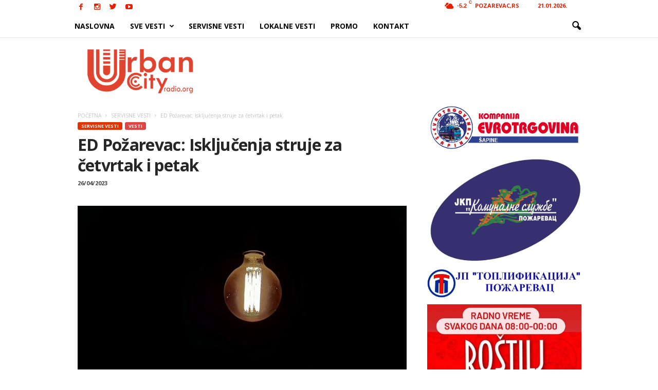

--- FILE ---
content_type: text/html; charset=UTF-8
request_url: https://urbancityradio.org/ed-pozarevac-iskljucenja-struje-za-cetvrtak-i-petak-11/
body_size: 27840
content:
<!doctype html >
<!--[if IE 8]>    <html class="ie8" lang="en-US"> <![endif]-->
<!--[if IE 9]>    <html class="ie9" lang="en-US"> <![endif]-->
<!--[if gt IE 8]><!--> <html lang="en-US"> <!--<![endif]-->
<head>
<meta property="fb:pages" content="1625824844299220" />


    
    <meta charset="UTF-8" />
    <meta name="theme-color" content="#2091c9">
    <meta name="viewport" content="width=device-width, initial-scale=1.0">
    <link rel="pingback" href="https://urbancityradio.org/xmlrpc.php" />
    <meta name='robots' content='index, follow, max-image-preview:large, max-snippet:-1, max-video-preview:-1' />

            <script data-no-defer="1" data-ezscrex="false" data-cfasync="false" data-pagespeed-no-defer data-cookieconsent="ignore">
                var ctPublicFunctions = {"_ajax_nonce":"f05a2f2df5","_rest_nonce":"ec380f4ca0","_ajax_url":"\/wp-admin\/admin-ajax.php","_rest_url":"https:\/\/urbancityradio.org\/wp-json\/","data__cookies_type":"none","data__ajax_type":"rest","data__bot_detector_enabled":"1","data__frontend_data_log_enabled":1,"cookiePrefix":"","wprocket_detected":false,"host_url":"urbancityradio.org","text__ee_click_to_select":"Click to select the whole data","text__ee_original_email":"The complete one is","text__ee_got_it":"Got it","text__ee_blocked":"Blocked","text__ee_cannot_connect":"Cannot connect","text__ee_cannot_decode":"Can not decode email. Unknown reason","text__ee_email_decoder":"CleanTalk email decoder","text__ee_wait_for_decoding":"The magic is on the way!","text__ee_decoding_process":"Please wait a few seconds while we decode the contact data."}
            </script>
        
            <script data-no-defer="1" data-ezscrex="false" data-cfasync="false" data-pagespeed-no-defer data-cookieconsent="ignore">
                var ctPublic = {"_ajax_nonce":"f05a2f2df5","settings__forms__check_internal":"0","settings__forms__check_external":"0","settings__forms__force_protection":0,"settings__forms__search_test":"1","settings__forms__wc_add_to_cart":"0","settings__data__bot_detector_enabled":"1","settings__sfw__anti_crawler":0,"blog_home":"https:\/\/urbancityradio.org\/","pixel__setting":"0","pixel__enabled":false,"pixel__url":null,"data__email_check_before_post":"1","data__email_check_exist_post":0,"data__cookies_type":"none","data__key_is_ok":true,"data__visible_fields_required":true,"wl_brandname":"Anti-Spam by CleanTalk","wl_brandname_short":"CleanTalk","ct_checkjs_key":518855560,"emailEncoderPassKey":"1e43e94200be47e4750c5b8db4a57730","bot_detector_forms_excluded":"W10=","advancedCacheExists":true,"varnishCacheExists":false,"wc_ajax_add_to_cart":false,"theRealPerson":{"phrases":{"trpHeading":"The Real Person Badge!","trpContent1":"The commenter acts as a real person and verified as not a bot.","trpContent2":" Anti-Spam by CleanTalk","trpContentLearnMore":"Learn more"},"trpContentLink":"https:\/\/cleantalk.org\/help\/the-real-person?utm_id=&amp;utm_term=&amp;utm_source=admin_side&amp;utm_medium=trp_badge&amp;utm_content=trp_badge_link_click&amp;utm_campaign=apbct_links","imgPersonUrl":"https:\/\/urbancityradio.org\/wp-content\/plugins\/cleantalk-spam-protect\/css\/images\/real_user.svg","imgShieldUrl":"https:\/\/urbancityradio.org\/wp-content\/plugins\/cleantalk-spam-protect\/css\/images\/shield.svg"}}
            </script>
        <meta property="og:image" content="https://urbancityradio.org/wp-content/uploads/2018/08/sijalica-struja-urban-city-min.jpg" /><meta name="author" content="URBAN CITY WEB PORTAL">
<link rel="icon" type="image/png" href="https://urbancityradio.org/wp-content/uploads/2025/10/URBAN2K25LOGO-TEST-1-scaled-e1759400574172.png">
	<!-- This site is optimized with the Yoast SEO plugin v26.5 - https://yoast.com/wordpress/plugins/seo/ -->
	<title>ED Požarevac: Isključenja struje za četvrtak i petak</title>
	<link rel="canonical" href="https://urbancityradio.org/ed-pozarevac-iskljucenja-struje-za-cetvrtak-i-petak-11/" />
	<meta property="og:locale" content="en_US" />
	<meta property="og:type" content="article" />
	<meta property="og:title" content="ED Požarevac: Isključenja struje za četvrtak i petak" />
	<meta property="og:description" content="ED Požarevac najavila je isključenja struje za četvrtak i petak. Spisak isključenja pogledajte ispod: OPŠTINA DATUM VREME OD VREME DO NASELJA/ULICE Požarevac 27.04.2023. 08:00 14:00 deo Batovca prema Brežanu Golubac 27.04.2023. 08:30 13:30 Maleševo Veliko Gradište 27.04.2023. 08:30 14:30 Šumadijska Požarevac 28.04.2023. 08:00 14:00 II deo Bratinca prema Trnjanu Golubac 28.04.2023. 08:30 13:30 selo Vinci [&hellip;]" />
	<meta property="og:url" content="https://urbancityradio.org/ed-pozarevac-iskljucenja-struje-za-cetvrtak-i-petak-11/" />
	<meta property="og:site_name" content="Urban City" />
	<meta property="article:publisher" content="https://www.facebook.com/urbancityradiooo/" />
	<meta property="article:published_time" content="2023-04-26T07:50:49+00:00" />
	<meta property="og:image" content="https://urbancityradio.org/wp-content/uploads/2018/08/sijalica-struja-urban-city-min.jpg" />
	<meta property="og:image:width" content="1200" />
	<meta property="og:image:height" content="674" />
	<meta property="og:image:type" content="image/jpeg" />
	<meta name="author" content="URBAN CITY WEB PORTAL" />
	<meta name="twitter:card" content="summary_large_image" />
	<meta name="twitter:creator" content="@radiourbancity" />
	<meta name="twitter:site" content="@radiourbancity" />
	<meta name="twitter:label1" content="Written by" />
	<meta name="twitter:data1" content="URBAN CITY WEB PORTAL" />
	<meta name="twitter:label2" content="Est. reading time" />
	<meta name="twitter:data2" content="1 minute" />
	<script type="application/ld+json" class="yoast-schema-graph">{"@context":"https://schema.org","@graph":[{"@type":"Article","@id":"https://urbancityradio.org/ed-pozarevac-iskljucenja-struje-za-cetvrtak-i-petak-11/#article","isPartOf":{"@id":"https://urbancityradio.org/ed-pozarevac-iskljucenja-struje-za-cetvrtak-i-petak-11/"},"author":{"name":"URBAN CITY WEB PORTAL","@id":"https://urbancityradio.org/#/schema/person/0fb4254a4900f4dccbba2cd941c4a527"},"headline":"ED Požarevac: Isključenja struje za četvrtak i petak","datePublished":"2023-04-26T07:50:49+00:00","mainEntityOfPage":{"@id":"https://urbancityradio.org/ed-pozarevac-iskljucenja-struje-za-cetvrtak-i-petak-11/"},"wordCount":92,"commentCount":0,"publisher":{"@id":"https://urbancityradio.org/#organization"},"image":{"@id":"https://urbancityradio.org/ed-pozarevac-iskljucenja-struje-za-cetvrtak-i-petak-11/#primaryimage"},"thumbnailUrl":"https://urbancityradio.org/wp-content/uploads/2018/08/sijalica-struja-urban-city-min.jpg","keywords":["ed požarevac","isključenja","struja"],"articleSection":["SERVISNE VESTI","VESTI"],"inLanguage":"en-US","potentialAction":[{"@type":"CommentAction","name":"Comment","target":["https://urbancityradio.org/ed-pozarevac-iskljucenja-struje-za-cetvrtak-i-petak-11/#respond"]}]},{"@type":"WebPage","@id":"https://urbancityradio.org/ed-pozarevac-iskljucenja-struje-za-cetvrtak-i-petak-11/","url":"https://urbancityradio.org/ed-pozarevac-iskljucenja-struje-za-cetvrtak-i-petak-11/","name":"ED Požarevac: Isključenja struje za četvrtak i petak","isPartOf":{"@id":"https://urbancityradio.org/#website"},"primaryImageOfPage":{"@id":"https://urbancityradio.org/ed-pozarevac-iskljucenja-struje-za-cetvrtak-i-petak-11/#primaryimage"},"image":{"@id":"https://urbancityradio.org/ed-pozarevac-iskljucenja-struje-za-cetvrtak-i-petak-11/#primaryimage"},"thumbnailUrl":"https://urbancityradio.org/wp-content/uploads/2018/08/sijalica-struja-urban-city-min.jpg","datePublished":"2023-04-26T07:50:49+00:00","breadcrumb":{"@id":"https://urbancityradio.org/ed-pozarevac-iskljucenja-struje-za-cetvrtak-i-petak-11/#breadcrumb"},"inLanguage":"en-US","potentialAction":[{"@type":"ReadAction","target":["https://urbancityradio.org/ed-pozarevac-iskljucenja-struje-za-cetvrtak-i-petak-11/"]}]},{"@type":"ImageObject","inLanguage":"en-US","@id":"https://urbancityradio.org/ed-pozarevac-iskljucenja-struje-za-cetvrtak-i-petak-11/#primaryimage","url":"https://urbancityradio.org/wp-content/uploads/2018/08/sijalica-struja-urban-city-min.jpg","contentUrl":"https://urbancityradio.org/wp-content/uploads/2018/08/sijalica-struja-urban-city-min.jpg","width":1200,"height":674,"caption":"Foto: Urban City, B.P. / / Ilustracija"},{"@type":"BreadcrumbList","@id":"https://urbancityradio.org/ed-pozarevac-iskljucenja-struje-za-cetvrtak-i-petak-11/#breadcrumb","itemListElement":[{"@type":"ListItem","position":1,"name":"Home","item":"https://urbancityradio.org/"},{"@type":"ListItem","position":2,"name":"ED Požarevac: Isključenja struje za četvrtak i petak"}]},{"@type":"WebSite","@id":"https://urbancityradio.org/#website","url":"https://urbancityradio.org/","name":"Urban City","description":"VESTI | Požarevac, Braničevski okrug, lokalne vesti","publisher":{"@id":"https://urbancityradio.org/#organization"},"potentialAction":[{"@type":"SearchAction","target":{"@type":"EntryPoint","urlTemplate":"https://urbancityradio.org/?s={search_term_string}"},"query-input":{"@type":"PropertyValueSpecification","valueRequired":true,"valueName":"search_term_string"}}],"inLanguage":"en-US"},{"@type":"Organization","@id":"https://urbancityradio.org/#organization","name":"Urban City Radio","url":"https://urbancityradio.org/","logo":{"@type":"ImageObject","inLanguage":"en-US","@id":"https://urbancityradio.org/#/schema/logo/image/","url":"https://urbancityradio.org/wp-content/uploads/2020/07/UC-logo-narandzast.png","contentUrl":"https://urbancityradio.org/wp-content/uploads/2020/07/UC-logo-narandzast.png","width":1610,"height":913,"caption":"Urban City Radio"},"image":{"@id":"https://urbancityradio.org/#/schema/logo/image/"},"sameAs":["https://www.facebook.com/urbancityradiooo/","https://x.com/radiourbancity","https://www.instagram.com/urbancityradio/","https://www.youtube.com/channel/UCVoxK-8HkrIC2fQ2-PuzgXQ"]},{"@type":"Person","@id":"https://urbancityradio.org/#/schema/person/0fb4254a4900f4dccbba2cd941c4a527","name":"URBAN CITY WEB PORTAL","image":{"@type":"ImageObject","inLanguage":"en-US","@id":"https://urbancityradio.org/#/schema/person/image/","url":"https://secure.gravatar.com/avatar/7b9a0d5f4f93b88cb3dd59bc3689c6198abae3cd8b80ee98630a6a72a1f3787a?s=96&d=mm&r=g","contentUrl":"https://secure.gravatar.com/avatar/7b9a0d5f4f93b88cb3dd59bc3689c6198abae3cd8b80ee98630a6a72a1f3787a?s=96&d=mm&r=g","caption":"URBAN CITY WEB PORTAL"},"url":"https://urbancityradio.org/author/urbancity/"}]}</script>
	<!-- / Yoast SEO plugin. -->


<link rel='dns-prefetch' href='//static.addtoany.com' />
<link rel='dns-prefetch' href='//fd.cleantalk.org' />
<link rel='dns-prefetch' href='//www.googletagmanager.com' />
<link rel='dns-prefetch' href='//fonts.googleapis.com' />
<link rel='dns-prefetch' href='//pagead2.googlesyndication.com' />
<link rel="alternate" type="application/rss+xml" title="Urban City &raquo; Feed" href="https://urbancityradio.org/feed/" />
<link rel="alternate" type="application/rss+xml" title="Urban City &raquo; Comments Feed" href="https://urbancityradio.org/comments/feed/" />
<link rel="alternate" type="application/rss+xml" title="Urban City &raquo; ED Požarevac: Isključenja struje za četvrtak i petak Comments Feed" href="https://urbancityradio.org/ed-pozarevac-iskljucenja-struje-za-cetvrtak-i-petak-11/feed/" />
<link rel="alternate" title="oEmbed (JSON)" type="application/json+oembed" href="https://urbancityradio.org/wp-json/oembed/1.0/embed?url=https%3A%2F%2Furbancityradio.org%2Fed-pozarevac-iskljucenja-struje-za-cetvrtak-i-petak-11%2F" />
<link rel="alternate" title="oEmbed (XML)" type="text/xml+oembed" href="https://urbancityradio.org/wp-json/oembed/1.0/embed?url=https%3A%2F%2Furbancityradio.org%2Fed-pozarevac-iskljucenja-struje-za-cetvrtak-i-petak-11%2F&#038;format=xml" />
<style id='wp-img-auto-sizes-contain-inline-css' type='text/css'>
img:is([sizes=auto i],[sizes^="auto," i]){contain-intrinsic-size:3000px 1500px}
/*# sourceURL=wp-img-auto-sizes-contain-inline-css */
</style>
<link rel='stylesheet' id='sbi_styles-css' href='https://urbancityradio.org/wp-content/plugins/instagram-feed/css/sbi-styles.min.css?ver=6.10.0' type='text/css' media='all' />
<style id='wp-block-library-inline-css' type='text/css'>
:root{--wp-block-synced-color:#7a00df;--wp-block-synced-color--rgb:122,0,223;--wp-bound-block-color:var(--wp-block-synced-color);--wp-editor-canvas-background:#ddd;--wp-admin-theme-color:#007cba;--wp-admin-theme-color--rgb:0,124,186;--wp-admin-theme-color-darker-10:#006ba1;--wp-admin-theme-color-darker-10--rgb:0,107,160.5;--wp-admin-theme-color-darker-20:#005a87;--wp-admin-theme-color-darker-20--rgb:0,90,135;--wp-admin-border-width-focus:2px}@media (min-resolution:192dpi){:root{--wp-admin-border-width-focus:1.5px}}.wp-element-button{cursor:pointer}:root .has-very-light-gray-background-color{background-color:#eee}:root .has-very-dark-gray-background-color{background-color:#313131}:root .has-very-light-gray-color{color:#eee}:root .has-very-dark-gray-color{color:#313131}:root .has-vivid-green-cyan-to-vivid-cyan-blue-gradient-background{background:linear-gradient(135deg,#00d084,#0693e3)}:root .has-purple-crush-gradient-background{background:linear-gradient(135deg,#34e2e4,#4721fb 50%,#ab1dfe)}:root .has-hazy-dawn-gradient-background{background:linear-gradient(135deg,#faaca8,#dad0ec)}:root .has-subdued-olive-gradient-background{background:linear-gradient(135deg,#fafae1,#67a671)}:root .has-atomic-cream-gradient-background{background:linear-gradient(135deg,#fdd79a,#004a59)}:root .has-nightshade-gradient-background{background:linear-gradient(135deg,#330968,#31cdcf)}:root .has-midnight-gradient-background{background:linear-gradient(135deg,#020381,#2874fc)}:root{--wp--preset--font-size--normal:16px;--wp--preset--font-size--huge:42px}.has-regular-font-size{font-size:1em}.has-larger-font-size{font-size:2.625em}.has-normal-font-size{font-size:var(--wp--preset--font-size--normal)}.has-huge-font-size{font-size:var(--wp--preset--font-size--huge)}.has-text-align-center{text-align:center}.has-text-align-left{text-align:left}.has-text-align-right{text-align:right}.has-fit-text{white-space:nowrap!important}#end-resizable-editor-section{display:none}.aligncenter{clear:both}.items-justified-left{justify-content:flex-start}.items-justified-center{justify-content:center}.items-justified-right{justify-content:flex-end}.items-justified-space-between{justify-content:space-between}.screen-reader-text{border:0;clip-path:inset(50%);height:1px;margin:-1px;overflow:hidden;padding:0;position:absolute;width:1px;word-wrap:normal!important}.screen-reader-text:focus{background-color:#ddd;clip-path:none;color:#444;display:block;font-size:1em;height:auto;left:5px;line-height:normal;padding:15px 23px 14px;text-decoration:none;top:5px;width:auto;z-index:100000}html :where(.has-border-color){border-style:solid}html :where([style*=border-top-color]){border-top-style:solid}html :where([style*=border-right-color]){border-right-style:solid}html :where([style*=border-bottom-color]){border-bottom-style:solid}html :where([style*=border-left-color]){border-left-style:solid}html :where([style*=border-width]){border-style:solid}html :where([style*=border-top-width]){border-top-style:solid}html :where([style*=border-right-width]){border-right-style:solid}html :where([style*=border-bottom-width]){border-bottom-style:solid}html :where([style*=border-left-width]){border-left-style:solid}html :where(img[class*=wp-image-]){height:auto;max-width:100%}:where(figure){margin:0 0 1em}html :where(.is-position-sticky){--wp-admin--admin-bar--position-offset:var(--wp-admin--admin-bar--height,0px)}@media screen and (max-width:600px){html :where(.is-position-sticky){--wp-admin--admin-bar--position-offset:0px}}
/*wp_block_styles_on_demand_placeholder:6970692b21b05*/
/*# sourceURL=wp-block-library-inline-css */
</style>
<style id='classic-theme-styles-inline-css' type='text/css'>
/*! This file is auto-generated */
.wp-block-button__link{color:#fff;background-color:#32373c;border-radius:9999px;box-shadow:none;text-decoration:none;padding:calc(.667em + 2px) calc(1.333em + 2px);font-size:1.125em}.wp-block-file__button{background:#32373c;color:#fff;text-decoration:none}
/*# sourceURL=/wp-includes/css/classic-themes.min.css */
</style>
<link rel='stylesheet' id='cleantalk-public-css-css' href='https://urbancityradio.org/wp-content/plugins/cleantalk-spam-protect/css/cleantalk-public.min.css?ver=6.69.2_1765323196' type='text/css' media='all' />
<link rel='stylesheet' id='cleantalk-email-decoder-css-css' href='https://urbancityradio.org/wp-content/plugins/cleantalk-spam-protect/css/cleantalk-email-decoder.min.css?ver=6.69.2_1765323196' type='text/css' media='all' />
<link rel='stylesheet' id='cleantalk-trp-css-css' href='https://urbancityradio.org/wp-content/plugins/cleantalk-spam-protect/css/cleantalk-trp.min.css?ver=6.69.2_1765323196' type='text/css' media='all' />
<link rel='stylesheet' id='wpa-css-css' href='https://urbancityradio.org/wp-content/plugins/honeypot/includes/css/wpa.css?ver=2.3.04' type='text/css' media='all' />
<link rel='stylesheet' id='google_font_open_sans-css' href='https://fonts.googleapis.com/css?family=Open+Sans%3A300%2C400%2C600%2C700&#038;ver=6.9' type='text/css' media='all' />
<link rel='stylesheet' id='google_font_roboto_cond-css' href='https://fonts.googleapis.com/css?family=Roboto%3A400%2C300%2C700%2C700italic%2C400italic%2C300italic&#038;ver=6.9' type='text/css' media='all' />
<link rel='stylesheet' id='addtoany-css' href='https://urbancityradio.org/wp-content/plugins/add-to-any/addtoany.min.css?ver=1.16' type='text/css' media='all' />
<link rel='stylesheet' id='js_composer_front-css' href='https://urbancityradio.org/wp-content/plugins/js_composer/assets/css/js_composer.min.css?ver=4.11.2' type='text/css' media='all' />
<link rel='stylesheet' id='td-theme-css' href='https://urbancityradio.org/wp-content/themes/Newsmag/style.css?ver=3.0' type='text/css' media='all' />
<script type="text/javascript" id="addtoany-core-js-before">
/* <![CDATA[ */
window.a2a_config=window.a2a_config||{};a2a_config.callbacks=[];a2a_config.overlays=[];a2a_config.templates={};
a2a_config.callbacks.push({ready:function(){document.querySelectorAll(".a2a_s_undefined").forEach(function(emptyIcon){emptyIcon.parentElement.style.display="none";})}});

//# sourceURL=addtoany-core-js-before
/* ]]> */
</script>
<script type="text/javascript" defer src="https://static.addtoany.com/menu/page.js" id="addtoany-core-js"></script>
<script type="text/javascript" src="https://urbancityradio.org/wp-includes/js/jquery/jquery.min.js?ver=3.7.1" id="jquery-core-js"></script>
<script type="text/javascript" src="https://urbancityradio.org/wp-includes/js/jquery/jquery-migrate.min.js?ver=3.4.1" id="jquery-migrate-js"></script>
<script type="text/javascript" defer src="https://urbancityradio.org/wp-content/plugins/add-to-any/addtoany.min.js?ver=1.1" id="addtoany-jquery-js"></script>
<script type="text/javascript" src="https://urbancityradio.org/wp-content/plugins/cleantalk-spam-protect/js/apbct-public-bundle.min.js?ver=6.69.2_1765323196" id="apbct-public-bundle.min-js-js"></script>
<script type="text/javascript" src="https://fd.cleantalk.org/ct-bot-detector-wrapper.js?ver=6.69.2" id="ct_bot_detector-js" defer="defer" data-wp-strategy="defer"></script>

<!-- Google tag (gtag.js) snippet added by Site Kit -->
<!-- Google Analytics snippet added by Site Kit -->
<script type="text/javascript" src="https://www.googletagmanager.com/gtag/js?id=G-KSVHYFJF1Y" id="google_gtagjs-js" async></script>
<script type="text/javascript" id="google_gtagjs-js-after">
/* <![CDATA[ */
window.dataLayer = window.dataLayer || [];function gtag(){dataLayer.push(arguments);}
gtag("set","linker",{"domains":["urbancityradio.org"]});
gtag("js", new Date());
gtag("set", "developer_id.dZTNiMT", true);
gtag("config", "G-KSVHYFJF1Y");
//# sourceURL=google_gtagjs-js-after
/* ]]> */
</script>
<link rel="https://api.w.org/" href="https://urbancityradio.org/wp-json/" /><link rel="alternate" title="JSON" type="application/json" href="https://urbancityradio.org/wp-json/wp/v2/posts/94077" /><meta name="generator" content="Site Kit by Google 1.167.0" /><!--[if lt IE 9]><script src="https://html5shim.googlecode.com/svn/trunk/html5.js"></script><![endif]-->
    
<!-- Google AdSense meta tags added by Site Kit -->
<meta name="google-adsense-platform-account" content="ca-host-pub-2644536267352236">
<meta name="google-adsense-platform-domain" content="sitekit.withgoogle.com">
<!-- End Google AdSense meta tags added by Site Kit -->
<style type="text/css">.recentcomments a{display:inline !important;padding:0 !important;margin:0 !important;}</style><meta name="generator" content="Powered by Visual Composer - drag and drop page builder for WordPress."/>
<!--[if lte IE 9]><link rel="stylesheet" type="text/css" href="https://urbancityradio.org/wp-content/plugins/js_composer/assets/css/vc_lte_ie9.min.css" media="screen"><![endif]--><!--[if IE  8]><link rel="stylesheet" type="text/css" href="https://urbancityradio.org/wp-content/plugins/js_composer/assets/css/vc-ie8.min.css" media="screen"><![endif]-->
<!-- Google Tag Manager snippet added by Site Kit -->
<script type="text/javascript">
/* <![CDATA[ */

			( function( w, d, s, l, i ) {
				w[l] = w[l] || [];
				w[l].push( {'gtm.start': new Date().getTime(), event: 'gtm.js'} );
				var f = d.getElementsByTagName( s )[0],
					j = d.createElement( s ), dl = l != 'dataLayer' ? '&l=' + l : '';
				j.async = true;
				j.src = 'https://www.googletagmanager.com/gtm.js?id=' + i + dl;
				f.parentNode.insertBefore( j, f );
			} )( window, document, 'script', 'dataLayer', 'GTM-WCZXQZC' );
			
/* ]]> */
</script>

<!-- End Google Tag Manager snippet added by Site Kit -->

<!-- Google AdSense snippet added by Site Kit -->
<script type="text/javascript" async="async" src="https://pagead2.googlesyndication.com/pagead/js/adsbygoogle.js?client=ca-pub-8844570360102522&amp;host=ca-host-pub-2644536267352236" crossorigin="anonymous"></script>

<!-- End Google AdSense snippet added by Site Kit -->

<!-- JS generated by theme -->

<script>
    
    

	    var tdBlocksArray = []; //here we store all the items for the current page

	    //td_block class - each ajax block uses a object of this class for requests
	    function tdBlock() {
		    this.id = '';
		    this.block_type = 1; //block type id (1-234 etc)
		    this.atts = '';
		    this.td_column_number = '';
		    this.td_current_page = 1; //
		    this.post_count = 0; //from wp
		    this.found_posts = 0; //from wp
		    this.max_num_pages = 0; //from wp
		    this.td_filter_value = ''; //current live filter value
		    this.is_ajax_running = false;
		    this.td_user_action = ''; // load more or infinite loader (used by the animation)
		    this.header_color = '';
		    this.ajax_pagination_infinite_stop = ''; //show load more at page x
	    }


        // td_js_generator - mini detector
        (function(){
            var htmlTag = document.getElementsByTagName("html")[0];

            if ( navigator.userAgent.indexOf("MSIE 10.0") > -1 ) {
                htmlTag.className += ' ie10';
            }

            if ( !!navigator.userAgent.match(/Trident.*rv\:11\./) ) {
                htmlTag.className += ' ie11';
            }

            if ( /(iPad|iPhone|iPod)/g.test(navigator.userAgent) ) {
                htmlTag.className += ' td-md-is-ios';
            }

            var user_agent = navigator.userAgent.toLowerCase();
            if ( user_agent.indexOf("android") > -1 ) {
                htmlTag.className += ' td-md-is-android';
            }

            if ( -1 !== navigator.userAgent.indexOf('Mac OS X')  ) {
                htmlTag.className += ' td-md-is-os-x';
            }

            if ( /chrom(e|ium)/.test(navigator.userAgent.toLowerCase()) ) {
               htmlTag.className += ' td-md-is-chrome';
            }

            if ( -1 !== navigator.userAgent.indexOf('Firefox') ) {
                htmlTag.className += ' td-md-is-firefox';
            }

            if ( -1 !== navigator.userAgent.indexOf('Safari') && -1 === navigator.userAgent.indexOf('Chrome') ) {
                htmlTag.className += ' td-md-is-safari';
            }

        })();




        var tdLocalCache = {};

        ( function () {
            "use strict";

            tdLocalCache = {
                data: {},
                remove: function (resource_id) {
                    delete tdLocalCache.data[resource_id];
                },
                exist: function (resource_id) {
                    return tdLocalCache.data.hasOwnProperty(resource_id) && tdLocalCache.data[resource_id] !== null;
                },
                get: function (resource_id) {
                    return tdLocalCache.data[resource_id];
                },
                set: function (resource_id, cachedData) {
                    tdLocalCache.remove(resource_id);
                    tdLocalCache.data[resource_id] = cachedData;
                }
            };
        })();

    
    
var td_viewport_interval_list=[{"limitBottom":767,"sidebarWidth":251},{"limitBottom":1023,"sidebarWidth":339}];
var td_ajax_url="https:\/\/urbancityradio.org\/wp-admin\/admin-ajax.php?td_theme_name=Newsmag&v=3.0";
var td_get_template_directory_uri="https:\/\/urbancityradio.org\/wp-content\/themes\/Newsmag";
var tds_snap_menu="snap";
var tds_logo_on_sticky="show_header_logo";
var tds_header_style="6";
var td_please_wait="Please wait...";
var td_email_user_pass_incorrect="User or password incorrect!";
var td_email_user_incorrect="Email or username incorrect!";
var td_email_incorrect="Email incorrect!";
var tds_more_articles_on_post_enable="";
var tds_more_articles_on_post_time_to_wait="1";
var tds_more_articles_on_post_pages_distance_from_top=0;
var tds_theme_color_site_wide="#e23400";
var tds_smart_sidebar="enabled";
var tdThemeName="Newsmag";
var td_magnific_popup_translation_tPrev="Previous (Left arrow key)";
var td_magnific_popup_translation_tNext="Next (Right arrow key)";
var td_magnific_popup_translation_tCounter="%curr% of %total%";
var td_magnific_popup_translation_ajax_tError="The content from %url% could not be loaded.";
var td_magnific_popup_translation_image_tError="The image #%curr% could not be loaded.";
var tdsDateFormat="d.m.Y.";
var tdDateNamesI18n={"month_names":["January","February","March","April","May","June","July","August","September","October","November","December"],"month_names_short":["Jan","Feb","Mar","Apr","May","Jun","Jul","Aug","Sep","Oct","Nov","Dec"],"day_names":["Sunday","Monday","Tuesday","Wednesday","Thursday","Friday","Saturday"],"day_names_short":["Sun","Mon","Tue","Wed","Thu","Fri","Sat"]};
var td_ad_background_click_link="";
var td_ad_background_click_target="";
</script>


<!-- Header style compiled by theme -->

<style>
    

body {
	background-color:#ffffff;
}
.td-header-border:before,
    .td-trending-now-title,
    .td_block_mega_menu .td_mega_menu_sub_cats .cur-sub-cat,
    .td-post-category:hover,
    .td-header-style-2 .td-header-sp-logo,
    .td-next-prev-wrap a:hover i,
    .page-nav .current,
    .widget_calendar tfoot a:hover,
    .td-footer-container .widget_search .wpb_button:hover,
    .td-scroll-up-visible,
    .dropcap,
    .td-category a,
    input[type="submit"]:hover,
    .td-post-small-box a:hover,
    .td-404-sub-sub-title a:hover,
    .td-rating-bar-wrap div,
    .td_top_authors .td-active .td-author-post-count,
    .td_top_authors .td-active .td-author-comments-count,
    .td_smart_list_3 .td-sml3-top-controls i:hover,
    .td_smart_list_3 .td-sml3-bottom-controls i:hover,
    .td_wrapper_video_playlist .td_video_controls_playlist_wrapper,
    .td-read-more a:hover,
    .td-login-wrap .btn,
    .td_display_err,
    .td-header-style-6 .td-top-menu-full,
    #bbpress-forums button:hover,
    #bbpress-forums .bbp-pagination .current,
    .bbp_widget_login .button:hover,
    .header-search-wrap .td-drop-down-search .btn:hover,
    .td-post-text-content .more-link-wrap:hover a,
    #buddypress div.item-list-tabs ul li > a span,
    #buddypress div.item-list-tabs ul li > a:hover span,
    #buddypress input[type=submit]:hover,
    #buddypress a.button:hover span,
    #buddypress div.item-list-tabs ul li.selected a span,
    #buddypress div.item-list-tabs ul li.current a span,
    #buddypress input[type=submit]:focus,
    .td-grid-style-3 .td-big-grid-post .td-module-thumb a:last-child:before,
    .td-grid-style-4 .td-big-grid-post .td-module-thumb a:last-child:before,
    .td-grid-style-5 .td-big-grid-post .td-module-thumb:after,
    .td_category_template_2 .td-category-siblings .td-category a:hover,
    .td-weather-week:before,
    .td-weather-information:before {
        background-color: #e23400;
    }

    @media (max-width: 767px) {
        .td-category a.td-current-sub-category {
            background-color: #e23400;
        }
    }

    .woocommerce .onsale,
    .woocommerce .woocommerce a.button:hover,
    .woocommerce-page .woocommerce .button:hover,
    .single-product .product .summary .cart .button:hover,
    .woocommerce .woocommerce .product a.button:hover,
    .woocommerce .product a.button:hover,
    .woocommerce .product #respond input#submit:hover,
    .woocommerce .checkout input#place_order:hover,
    .woocommerce .woocommerce.widget .button:hover,
    .woocommerce .woocommerce-message .button:hover,
    .woocommerce .woocommerce-error .button:hover,
    .woocommerce .woocommerce-info .button:hover,
    .woocommerce.widget .ui-slider .ui-slider-handle,
    .vc_btn-black:hover,
	.wpb_btn-black:hover,
	.item-list-tabs .feed:hover a,
	.td-smart-list-button:hover {
    	background-color: #e23400 !important;
    }

    .td-header-sp-top-menu .top-header-menu > .current-menu-item > a,
    .td-header-sp-top-menu .top-header-menu > .current-menu-ancestor > a,
    .td-header-sp-top-menu .top-header-menu > .current-category-ancestor > a,
    .td-header-sp-top-menu .top-header-menu > li > a:hover,
    .td-header-sp-top-menu .top-header-menu > .sfHover > a,
    .top-header-menu ul .current-menu-item > a,
    .top-header-menu ul .current-menu-ancestor > a,
    .top-header-menu ul .current-category-ancestor > a,
    .top-header-menu ul li > a:hover,
    .top-header-menu ul .sfHover > a,
    .sf-menu ul .td-menu-item > a:hover,
    .sf-menu ul .sfHover > a,
    .sf-menu ul .current-menu-ancestor > a,
    .sf-menu ul .current-category-ancestor > a,
    .sf-menu ul .current-menu-item > a,
    .td_module_wrap:hover .entry-title a,
    .td_mod_mega_menu:hover .entry-title a,
    .footer-email-wrap a,
    .widget a:hover,
    .td-footer-container .widget_calendar #today,
    .td-category-pulldown-filter a.td-pulldown-category-filter-link:hover,
    .td-load-more-wrap a:hover,
    .td-post-next-prev-content a:hover,
    .td-author-name a:hover,
    .td-author-url a:hover,
    .td_mod_related_posts:hover .entry-title a,
    .td-search-query,
    .header-search-wrap .td-drop-down-search .result-msg a:hover,
    .td_top_authors .td-active .td-authors-name a,
    .post blockquote p,
    .td-post-content blockquote p,
    .page blockquote p,
    .comment-list cite a:hover,
    .comment-list cite:hover,
    .comment-list .comment-reply-link:hover,
    a,
    .white-menu #td-header-menu .sf-menu > li > a:hover,
    .white-menu #td-header-menu .sf-menu > .current-menu-ancestor > a,
    .white-menu #td-header-menu .sf-menu > .current-menu-item > a,
    .td-stack-classic-blog .td-post-text-content .more-link-wrap:hover a,
    .td_quote_on_blocks,
    #bbpress-forums .bbp-forum-freshness a:hover,
    #bbpress-forums .bbp-topic-freshness a:hover,
    #bbpress-forums .bbp-forums-list li a:hover,
    #bbpress-forums .bbp-forum-title:hover,
    #bbpress-forums .bbp-topic-permalink:hover,
    #bbpress-forums .bbp-topic-started-by a:hover,
    #bbpress-forums .bbp-topic-started-in a:hover,
    #bbpress-forums .bbp-body .super-sticky li.bbp-topic-title .bbp-topic-permalink,
    #bbpress-forums .bbp-body .sticky li.bbp-topic-title .bbp-topic-permalink,
    #bbpress-forums #subscription-toggle a:hover,
    #bbpress-forums #favorite-toggle a:hover,
    .widget_display_replies .bbp-author-name,
    .widget_display_topics .bbp-author-name,
    .td-subcategory-header .td-category-siblings .td-subcat-dropdown a.td-current-sub-category,
    .td-subcategory-header .td-category-siblings .td-subcat-dropdown a:hover,
    .td-pulldown-filter-display-option:hover,
    .td-pulldown-filter-display-option .td-pulldown-filter-link:hover,
    .td_normal_slide .td-wrapper-pulldown-filter .td-pulldown-filter-list a:hover,
    #buddypress ul.item-list li div.item-title a:hover,
    .td_block_13 .td-pulldown-filter-list a:hover,
    .td_smart_list_8 .td-smart-list-dropdown-wrap .td-smart-list-button:hover,
    .td_smart_list_8 .td-smart-list-dropdown-wrap .td-smart-list-button:hover i,
    .td-sub-footer-container a:hover,
    .td-instagram-user a {
        color: #e23400;
    }

    .td-stack-classic-blog .td-post-text-content .more-link-wrap:hover a {
        outline-color: #e23400;
    }

    .td-mega-menu .wpb_content_element li a:hover,
    .td_login_tab_focus {
        color: #e23400 !important;
    }

    .td-next-prev-wrap a:hover i,
    .page-nav .current,
    .widget_tag_cloud a:hover,
    .post .td_quote_box,
    .page .td_quote_box,
    .td-login-panel-title,
    #bbpress-forums .bbp-pagination .current,
    .td_category_template_2 .td-category-siblings .td-category a:hover,
    .page-template-page-pagebuilder-latest .td-instagram-user {
        border-color: #e23400;
    }

    .td_wrapper_video_playlist .td_video_currently_playing:after,
    .item-list-tabs .feed:hover {
        border-color: #e23400 !important;
    }


    
    .td-pb-row [class*="td-pb-span"],
    .td-pb-border-top,
    .page-template-page-title-sidebar-php .td-page-content > .wpb_row:first-child,
    .td-post-sharing,
    .td-post-content,
    .td-post-next-prev,
    .author-box-wrap,
    .td-comments-title-wrap,
    .comment-list,
    .comment-respond,
    .td-post-template-5 header,
    .td-container,
    .wpb_content_element,
    .wpb_column,
    .wpb_row,
    .white-menu .td-header-container .td-header-main-menu,
    .td-post-template-1 .td-post-content,
    .td-post-template-4 .td-post-sharing-top,
    .td-header-style-6 .td-header-header .td-make-full,
    #disqus_thread,
    .page-template-page-pagebuilder-title-php .td-page-content > .wpb_row:first-child,
    .td-footer-container:before {
        border-color: rgba(255,255,255,0.4);
    }
    .td-top-border {
        border-color: rgba(255,255,255,0.4) !important;
    }
    .td-container-border:after,
    .td-next-prev-separator,
    .td-pb-row .wpb_column:before,
    .td-container-border:before,
    .td-main-content:before,
    .td-main-sidebar:before,
    .td-pb-row .td-pb-span4:nth-of-type(3):after,
    .td-pb-row .td-pb-span4:nth-last-of-type(3):after {
    	background-color: rgba(255,255,255,0.4);
    }
    @media (max-width: 767px) {
    	.white-menu .td-header-main-menu {
      		border-color: rgba(255,255,255,0.4);
      	}
    }



    
    .td-header-top-menu,
    .td-header-wrap .td-top-menu-full {
        background-color: #ffffff;
    }

    .td-header-style-1 .td-header-top-menu,
    .td-header-style-2 .td-top-bar-container,
    .td-header-style-7 .td-header-top-menu {
        padding: 0 12px;
        top: 0;
    }

    
    .td-header-sp-top-menu .top-header-menu > li > a,
    .td-header-sp-top-menu .td_data_time,
    .td-header-sp-top-menu .td-weather-top-widget {
        color: #e81e00;
    }

    
    .top-header-menu > .current-menu-item > a,
    .top-header-menu > .current-menu-ancestor > a,
    .top-header-menu > .current-category-ancestor > a,
    .top-header-menu > li > a:hover,
    .top-header-menu > .sfHover > a {
        color: rgba(0,102,191,0.8) !important;
    }

    
    .top-header-menu ul li a {
        color: #ef3f00;
    }

    
    .top-header-menu ul .current-menu-item > a,
    .top-header-menu ul .current-menu-ancestor > a,
    .top-header-menu ul .current-category-ancestor > a,
    .top-header-menu ul li > a:hover,
    .top-header-menu ul .sfHover > a {
        color: #0066bf;
    }

    
    .td-header-sp-top-widget .td-social-icon-wrap i {
        color: #e51e00;
    }

    
    .td-header-sp-top-widget .td-social-icon-wrap i:hover {
        color: #0066bf;
    }

    
    .td-header-main-menu {
        background-color: #ffffff;
    }

    
    .sf-menu > li > a,
    .header-search-wrap .td-icon-search,
    #td-top-mobile-toggle i {
        color: #000000;
    }

    
    .td-header-border:before {
        background-color: #e22500;
    }

    
    .td-header-row.td-header-header {
        background-color: rgba(214,214,214,0.01);
    }

    .td-header-style-1 .td-header-top-menu {
        padding: 0 12px;
    	top: 0;
    }

    @media (min-width: 1024px) {
    	.td-header-style-1 .td-header-header {
      		padding: 0 6px;
      	}
    }

    .td-header-style-6 .td-header-header .td-make-full {
    	border-bottom: 0;
    }


    @media (max-height: 768px) {
        .td-header-style-6 .td-header-sp-ads {
            margin-right: 7px;
        }
        .td-header-style-6 .td-header-sp-logo {
        	margin-left: 7px;
    	}
    }

    
    @media (max-width: 767px) {
        body .td-header-wrap .td-header-main-menu {
            background-color: rgba(255,255,255,0.01);
        }
    }

    
    @media (max-width: 767px) {
        body #td-top-mobile-toggle i,
        .td-header-wrap .header-search-wrap .td-icon-search {
            color: #dd3333 !important;
        }
    }

    
    .td-menu-background:before,
    .td-search-background:before {
        background: rgba(221,133,0,0.63);
        background: -moz-linear-gradient(top, rgba(221,133,0,0.63) 0%, rgba(221,153,51,0.21) 100%);
        background: -webkit-gradient(left top, left bottom, color-stop(0%, rgba(221,133,0,0.63)), color-stop(100%, rgba(221,153,51,0.21)));
        background: -webkit-linear-gradient(top, rgba(221,133,0,0.63) 0%, rgba(221,153,51,0.21) 100%);
        background: -o-linear-gradient(top, rgba(221,133,0,0.63) 0%, @mobileu_gradient_two_mob 100%);
        background: -ms-linear-gradient(top, rgba(221,133,0,0.63) 0%, rgba(221,153,51,0.21) 100%);
        background: linear-gradient(to bottom, rgba(221,133,0,0.63) 0%, rgba(221,153,51,0.21) 100%);
        filter: progid:DXImageTransform.Microsoft.gradient( startColorstr='rgba(221,133,0,0.63)', endColorstr='rgba(221,153,51,0.21)', GradientType=0 );
    }

    
    .td-mobile-content li a,
    .td-mobile-content .td-icon-menu-right,
    .td-mobile-content .sub-menu .td-icon-menu-right,
    #td-mobile-nav .td-menu-login-section a,
    #td-mobile-nav .td-menu-logout a,
    #td-mobile-nav .td-menu-socials-wrap .td-icon-font,
    .td-mobile-close .td-icon-close-mobile,
    #td-mobile-nav .td-register-section,
    #td-mobile-nav .td-register-section .td-login-input,
    #td-mobile-nav label,
    #td-mobile-nav .td-register-section i,
    #td-mobile-nav .td-register-section a,
    #td-mobile-nav .td_display_err {
        color: #000000;
    }

    #td-mobile-nav .td-menu-login-section .td-menu-login span {
        background-color: #000000;
    }

    #td-mobile-nav .td-register-section .td-login-input {
        border-bottom-color: #000000 !important;
    }

    
    .td-mobile-content .current-menu-item > a,
    .td-mobile-content .current-menu-ancestor > a,
    .td-mobile-content .current-category-ancestor > a,
    #td-mobile-nav .td-menu-login-section a:hover,
    #td-mobile-nav .td-register-section a:hover,
    #td-mobile-nav .td-menu-socials-wrap a:hover i {
        color: #dd8500;
    }

    
    #td-mobile-nav .td-register-section .td-login-button {
        background-color: #dd8500;
    }

    
    #td-mobile-nav .td-register-section .td-login-button {
        color: #dd8500;
    }

    
    .td-header-text-logo .td-logo-text-container .td-logo-text {
        color: #e23400;
    }

    
    .td-footer-container,
    .td-footer-container .td_module_mx3 .meta-info,
    .td-footer-container .td_module_14 .meta-info,
    .td-footer-container .td_module_mx1 .td-block14-border {
        background-color: #ffffff;
    }
    .td-footer-container .widget_calendar #today {
    	background-color: transparent;
    }

    
    .td-footer-container.td-container {
        border-bottom-width: 1px;
    }
    .td-footer-container:before {
        border-width: 0 1px;
    }

    
    .td-footer-container,
    .td-footer-container a,
    .td-footer-container li,
    .td-footer-container .footer-text-wrap,
    .td-footer-container .meta-info .entry-date,
    .td-footer-container .td-module-meta-info .entry-date,
    .td-footer-container .td_block_text_with_title,
    .td-footer-container .woocommerce .star-rating::before,
    .td-footer-container .widget_text p,
    .td-footer-container .widget_calendar #today,
    .td-footer-container .td-social-style3 .td_social_type a,
    .td-footer-container .td-social-style3,
    .td-footer-container .td-social-style4 .td_social_type a,
    .td-footer-container .td-social-style4,
    .td-footer-container .td-social-style9,
    .td-footer-container .td-social-style10,
    .td-footer-container .td-social-style2 .td_social_type a,
    .td-footer-container .td-social-style8 .td_social_type a,
    .td-footer-container .td-social-style2 .td_social_type,
    .td-footer-container .td-social-style8 .td_social_type,
    .td-footer-container .td-post-author-name a:hover {
        color: #e23c00;
    }
    .td-footer-container .td_module_mx1 .meta-info .entry-date,
    .td-footer-container .td_social_button a,
    .td-footer-container .td-post-category,
    .td-footer-container .td-post-category:hover,
    .td-footer-container .td-module-comments a,
    .td-footer-container .td_module_mx1 .td-post-author-name a:hover,
    .td-footer-container .td-theme-slider .slide-meta a {
    	color: #fff
    }
    .td-footer-container .widget_tag_cloud a {
    	border-color: #e23c00;
    }
    .td-footer-container .td-excerpt,
    .td-footer-container .widget_rss .rss-date,
    .td-footer-container .widget_rss cite {
    	color: #e23c00;
    	opacity: 0.7;
    }
    .td-footer-container .td-read-more a,
    .td-footer-container .td-read-more a:hover {
    	color: #fff;
    }

    
    .td-footer-container .td_module_14 .meta-info,
    .td-footer-container .td_module_5,
    .td-footer-container .td_module_9 .item-details,
    .td-footer-container .td_module_8 .item-details,
    .td-footer-container .td_module_mx3 .meta-info,
    .td-footer-container .widget_recent_comments li,
    .td-footer-container .widget_recent_entries li,
    .td-footer-container table td,
    .td-footer-container table th,
    .td-footer-container .td-social-style2 .td_social_type .td-social-box,
    .td-footer-container .td-social-style8 .td_social_type .td-social-box,
    .td-footer-container .td-social-style2 .td_social_type .td_social_button,
    .td-footer-container .td-social-style8 .td_social_type .td_social_button {
        border-color: rgba(226, 60, 0, 0.1);
    }

    
    .td-footer-container a:hover,
    .td-footer-container .td-post-author-name a:hover,
    .td-footer-container .td_module_wrap:hover .entry-title a {
    	color: #0066bf;
    }
    .td-footer-container .widget_tag_cloud a:hover {
    	border-color: #0066bf;
    }
    .td-footer-container .td_module_mx1 .td-post-author-name a:hover,
    .td-footer-container .td-theme-slider .slide-meta a {
    	color: #fff
    }

    
	.td-footer-container .block-title > span,
    .td-footer-container .block-title > a,
    .td-footer-container .widgettitle {
    	background-color: #ffffff;
    }

    
	.td-footer-container .block-title > span,
    .td-footer-container .block-title > a,
    .td-footer-container .widgettitle,
    .td-footer-container .widget_rss .block-title .rsswidget {
    	color: #dd8500;
    }


    
    .td_block_trending_now .entry-title a {
    	color: rgba(0,0,0,0.9);
    }
    
    .post header h1 {
    	color: rgba(0,0,0,0.85);
    }
    
    header .td-post-author-name a {
    	color: #e52d00;
    }
    
    .td-post-content h1,
    .td-post-content h2,
    .td-post-content h3,
    .td-post-content h4,
    .td-post-content h5,
    .td-post-content h6 {
    	color: #e21e00;
    }
    
    .post blockquote p,
    .page blockquote p {
    	color: #e22500;
    }
    .post .td_quote_box,
    .page .td_quote_box {
        border-color: #e22500;
    }

    
    .td-menu-background:after,
    .td-search-background:after {
        background-repeat: repeat;
    }

    
    .td-menu-background:after,
    .td-search-background:after {
        background-size: auto;
    }

    
    .td-menu-background:after,
    .td-search-background:after {
        background-position: center center;
    }



    
    .top-header-menu li a,
    .td-header-sp-top-menu .td_data_time,
    .td-weather-top-widget .td-weather-header .td-weather-city,
    .td-weather-top-widget .td-weather-now {
        font-weight:bold;
	
    }
    
    .top-header-menu ul li a {
    	font-weight:bold;
	
    }
	
    .sf-menu > .td-menu-item > a {
        font-weight:bold;
	
    }
    
    .sf-menu ul .td-menu-item a {
        font-weight:bold;
	
    }
    
    .td_mod_mega_menu .item-details a {
        font-weight:bold;
	
    }
    
    .td_mega_menu_sub_cats .block-mega-child-cats a {
        font-weight:bold;
	
    }

    
    .td-mobile-content .td-mobile-main-menu > li > a {
        font-weight:bold;
	
    }

	
    .td-mobile-content .sub-menu a {
        font-weight:bold;
	
    }

	
    .td_block_trending_now .entry-title {
    	font-weight:bold;
	
    }
    
    .td_module_1 .td-module-title {
    	font-weight:bold;
	
    }
    
    .td_module_2 .td-module-title {
    	font-weight:bold;
	
    }
    
    .td_module_5 .td-module-title {
    	font-weight:bold;
	
    }
    
    .td_module_6 .td-module-title {
    	font-weight:bold;
	
    }
    
    .td_module_7 .td-module-title {
    	font-weight:bold;
	
    }
    
    .td_module_8 .td-module-title {
    	font-weight:bold;
	
    }
    
    .td_module_9 .td-module-title {
    	font-weight:bold;
	
    }
    
    .td_module_10 .td-module-title {
    	font-weight:bold;
	
    }
    
    .td_module_11 .td-module-title {
    	font-weight:bold;
	
    }
    
    .td_module_12 .td-module-title {
    	font-weight:bold;
	
    }
    
    .td_module_13 .td-module-title {
    	font-weight:bold;
	
    }
    
    .td_module_14 .td-module-title {
    	font-weight:bold;
	
    }
    
    .td_module_15 .entry-title {
    	font-weight:bold;
	
    }
    
    .td_module_mx1 .td-module-title {
    	font-weight:bold;
	
    }
    
    .td_module_mx2 .td-module-title {
    	font-weight:bold;
	
    }
    
    .td_module_mx3 .td-module-title {
    	font-weight:bold;
	
    }
    
    .td_module_mx4 .td-module-title {
    	font-weight:bold;
	
    }
    
    .td-theme-slider.iosSlider-col-3 .td-module-title a {
        font-weight:bold;
	
    }
    
    .td-theme-slider.iosSlider-col-2 .td-module-title a {
        font-weight:bold;
	
    }
    
    .td-theme-slider.iosSlider-col-1 .td-module-title a {
        font-weight:bold;
	
    }
    
    .page .td-post-template-6 .td-post-header h1 {
        font-weight:bold;
	
    }

    
    .block-title > span,
    .block-title > a,
    .widgettitle,
    .td-trending-now-title,
    .wpb_tabs li a,
    .vc_tta-container .vc_tta-color-grey.vc_tta-tabs-position-top.vc_tta-style-classic .vc_tta-tabs-container .vc_tta-tab > a,
    .td-related-title .td-related-left,
    .td-related-title .td-related-right,
    .category .entry-title span,
    .td-author-counters span,
    .woocommerce-tabs h2,
    .woocommerce .product .products h2 {
        font-weight:bold;
	
    }
    
    .td-module-meta-info .td-post-author-name a,
    .td_module_wrap .td-post-author-name a {
        font-weight:bold;
	
    }
    
    .td-module-meta-info .td-post-date .entry-date,
    .td_module_wrap .td-post-date .entry-date {
        font-weight:bold;
	
    }
    
    .td-module-meta-info .td-module-comments a,
    .td_module_wrap .td-module-comments a {
        font-weight:bold;
	
    }
    
    .td-big-grid-meta .td-post-category,
    .td_module_wrap .td-post-category,
    .td-module-image .td-post-category {
        font-weight:bold;
	
    }
    
    .td-pulldown-filter-display-option,
    a.td-pulldown-filter-link,
    .td-category-pulldown-filter a.td-pulldown-category-filter-link {
        font-weight:bold;
	
    }
    
    .td-excerpt,
    .td-module-excerpt {
        font-weight:bold;
	
    }


    
    .td_block_big_grid .td-big-thumb .entry-title,
    .td_block_big_grid_2 .td-big-thumb .entry-title,
    .td_block_big_grid_3 .td-big-thumb .entry-title,
    .td_block_big_grid_4 .td-big-thumb .entry-title,
    .td_block_big_grid_5 .td-big-thumb .entry-title,
    .td_block_big_grid_6 .td-big-thumb .entry-title,
    .td_block_big_grid_7 .td-big-thumb .entry-title {
        font-weight:bold;
	
    }
    
    .td_block_big_grid .td-medium-thumb .entry-title,
    .td_block_big_grid_2 .td-medium-thumb .entry-title,
    .td_block_big_grid_3 .td-medium-thumb .entry-title,
    .td_block_big_grid_4 .td-medium-thumb .entry-title,
    .td_block_big_grid_5 .td-medium-thumb .entry-title,
    .td_block_big_grid_6 .td-medium-thumb .entry-title,
    .td_block_big_grid_7 .td-medium-thumb .entry-title {
        font-weight:bold;
	
    }
    
    .td_block_big_grid .td-small-thumb .entry-title,
    .td_block_big_grid_2 .td-small-thumb .entry-title,
    .td_block_big_grid_3 .td-small-thumb .entry-title,
    .td_block_big_grid_4 .td-small-thumb .entry-title,
    .td_block_big_grid_5 .td-small-thumb .entry-title,
    .td_block_big_grid_6 .td-small-thumb .entry-title,
    .td_block_big_grid_7 .td-small-thumb .entry-title {
        font-weight:bold;
	
    }
    
    .td_block_big_grid .td-tiny-thumb .entry-title,
    .td_block_big_grid_2 .td-tiny-thumb .entry-title,
    .td_block_big_grid_3 .td-tiny-thumb .entry-title,
    .td_block_big_grid_4 .td-tiny-thumb .entry-title,
    .td_block_big_grid_5 .td-tiny-thumb .entry-title,
    .td_block_big_grid_6 .td-tiny-thumb .entry-title,
    .td_block_big_grid_7 .td-tiny-thumb .entry-title {
        font-weight:bold;
	
    }








	
    .td-post-template-default header .entry-title {
        font-weight:bold;
	
    }
    
    .td-post-template-1 header .entry-title {
        font-weight:bold;
	
    }
    
    .td-post-template-2 header .entry-title {
        font-weight:bold;
	
    }
    
    .td-post-template-3 header .entry-title {
        font-weight:bold;
	
    }
    
    .td-post-template-4 header .entry-title {
        font-weight:bold;
	
    }
    
    .td-post-template-5 header .entry-title {
        font-weight:bold;
	
    }
    
    .td-post-template-6 header .entry-title {
        font-weight:bold;
	
    }
    
    .td-post-template-7 header .entry-title {
        font-weight:bold;
	
    }
    
    .td-post-template-8 header .entry-title {
        font-weight:bold;
	
    }




    
    .post .td-category a {
        font-weight:bold;
	
    }
    
    .post header .td-post-author-name,
    .post header .td-post-author-name a {
        font-weight:bold;
	
    }
    
    .post header .td-post-date .entry-date {
        font-weight:bold;
	
    }
    
    .post header .td-post-views span,
    .post header .td-post-comments {
        font-weight:bold;
	
    }
    
    .post .td-post-source-tags a,
    .post .td-post-source-tags span {
        font-weight:bold;
	
    }
    
    .post .td-post-next-prev-content span {
        font-weight:bold;
	
    }
    
    .post .td-post-next-prev-content a {
        font-weight:bold;
	
    }
    
    .post .author-box-wrap .td-author-name a {
        font-weight:bold;
	
    }
    
    .post .author-box-wrap .td-author-url a {
        font-weight:bold;
	
    }
    
    .post .author-box-wrap .td-author-description {
        font-weight:bold;
	
    }
    
    .td_block_related_posts .entry-title {
        font-weight:bold;
	
    }
    
    .post .td-post-share-title,
    .td-comments-title-wrap h4,
    .comment-reply-title {
        font-weight:bold;
	
    }
    
	.wp-caption-text,
	.wp-caption-dd {
		font-weight:bold;
	
	}
    
    .td-post-template-default .td-post-sub-title,
    .td-post-template-1 .td-post-sub-title,
    .td-post-template-5 .td-post-sub-title,
    .td-post-template-7 .td-post-sub-title,
    .td-post-template-8 .td-post-sub-title {
        font-weight:bold;
	
    }
    
    .td-post-template-2 .td-post-sub-title,
    .td-post-template-3 .td-post-sub-title,
    .td-post-template-4 .td-post-sub-title,
    .td-post-template-6 .td-post-sub-title {
        font-weight:bold;
	
    }








	
    .td-page-header h1,
    .woocommerce-page .page-title {
    	font-weight:bold;
	
    }
    
	.td-sub-footer-copy {
		font-weight:bold;
	
	}
	
	.td-sub-footer-menu ul li a {
		font-weight:bold;
	
	}



    
    body, p {
    	font-size:14px;
	
    }



    
    .td-block-color-style-1 .td_module_wrap:hover .entry-title a,
    body .td-block-color-style-1 .td-pulldown-filter-display-option:hover,
    body .td-block-color-style-1 .td-pulldown-filter-display-option .td-pulldown-filter-link:hover,
    body .td-block-color-style-1 .td_ajax_load_more:hover,
    body .td-block-color-style-1 .td_ajax_load_more:hover i {
        color: #ffffff !important;
     }
    .td-block-color-style-1 .td-next-prev-wrap a:hover i {
        background-color: #ffffff !important;
        border-color: #ffffff !important;
    }
    .td-block-color-style-1 .td-next-prev-wrap a:hover i {
	  color: #ffffff !important;
	}


	
    .td-block-color-style-2 .td_module_wrap:hover .entry-title a,
    body .td-block-color-style-2 .td-pulldown-filter-display-option:hover,
    body .td-block-color-style-2 .td-pulldown-filter-display-option .td-pulldown-filter-link:hover,
    body .td-block-color-style-2 .td_ajax_load_more:hover,
    body .td-block-color-style-2 .td_ajax_load_more:hover i {
        color: #ffffff !important;
     }
    .td-block-color-style-2 .td-next-prev-wrap a:hover i {
        background-color: #ffffff !important;
        border-color: #ffffff !important;
    }
    .td-block-color-style-2 .td-next-prev-wrap a:hover i {
	  color: #ffffff !important;
	}


	
    .td-block-color-style-3 .td_module_wrap:hover .entry-title a,
    body .td-block-color-style-3 .td-pulldown-filter-display-option:hover,
    body .td-block-color-style-3 .td-pulldown-filter-display-option .td-pulldown-filter-link:hover,
    body .td-block-color-style-3 .td_ajax_load_more:hover,
    body .td-block-color-style-3 .td_ajax_load_more:hover i {
        color: #ffffff !important;
     }
    .td-block-color-style-3 .td-next-prev-wrap a:hover i {
        background-color: #ffffff !important;
        border-color: #ffffff !important;
    }
    .td-block-color-style-3 .td-next-prev-wrap a:hover i {
	  color: #ffffff !important;
	}



	
    .td-block-color-style-4 .td_module_wrap:hover .entry-title a,
    body .td-block-color-style-4 .td-pulldown-filter-display-option:hover,
    body .td-block-color-style-4 .td-pulldown-filter-display-option .td-pulldown-filter-link:hover,
    body .td-block-color-style-4 .td_ajax_load_more:hover,
    body .td-block-color-style-4 .td_ajax_load_more:hover i {
        color: #ffffff !important;
     }
    .td-block-color-style-4 .td-next-prev-wrap a:hover i {
        background-color: #ffffff !important;
        border-color: #ffffff !important;
    }
    .td-block-color-style-4 .td-next-prev-wrap a:hover i {
	  color: #ffffff !important;
	}




	
    .td-block-color-style-5 .td_module_wrap:hover .entry-title a,
    body .td-block-color-style-5 .td-pulldown-filter-display-option:hover,
    body .td-block-color-style-5 .td-pulldown-filter-display-option .td-pulldown-filter-link:hover,
    body .td-block-color-style-5 .td_ajax_load_more:hover,
    body .td-block-color-style-5 .td_ajax_load_more:hover i {
        color: #ffffff !important;
     }
    .td-block-color-style-5 .td-next-prev-wrap a:hover i {
        background-color: #ffffff !important;
        border-color: #ffffff !important;
    }
    .td-block-color-style-5 .td-next-prev-wrap a:hover i {
	  color: #ffffff !important;
	}



	
    .td-block-color-style-6 .td_module_wrap:hover .entry-title a,
    body .td-block-color-style-6 .td-pulldown-filter-display-option:hover,
    body .td-block-color-style-6 .td-pulldown-filter-display-option .td-pulldown-filter-link:hover,
    body .td-block-color-style-6 .td_ajax_load_more:hover,
    body .td-block-color-style-6 .td_ajax_load_more:hover i {
        color: #ffffff !important;
     }
    .td-block-color-style-6 .td-next-prev-wrap a:hover i {
        background-color: #ffffff !important;
        border-color: #ffffff !important;
    }
    .td-block-color-style-6 .td-next-prev-wrap a:hover i {
	  color: #ffffff !important;
	}


	
    .td-footer-container::before {
        background-size: 100% auto;
    }
</style>

<link rel="icon" href="https://urbancityradio.org/wp-content/uploads/2025/11/cropped-PAINT-TEST-2-32x32.png" sizes="32x32" />
<link rel="icon" href="https://urbancityradio.org/wp-content/uploads/2025/11/cropped-PAINT-TEST-2-192x192.png" sizes="192x192" />
<link rel="apple-touch-icon" href="https://urbancityradio.org/wp-content/uploads/2025/11/cropped-PAINT-TEST-2-180x180.png" />
<meta name="msapplication-TileImage" content="https://urbancityradio.org/wp-content/uploads/2025/11/cropped-PAINT-TEST-2-270x270.png" />
		<style type="text/css" id="wp-custom-css">
			/*
Welcome to Custom CSS!

To learn how this works, see http://wp.me/PEmnE-Bt
*/		</style>
		<noscript><style type="text/css"> .wpb_animate_when_almost_visible { opacity: 1; }</style></noscript></head>

<body class="wp-singular post-template-default single single-post postid-94077 single-format-standard wp-theme-Newsmag ed-pozarevac-iskljucenja-struje-za-cetvrtak-i-petak-11 white-menu wpb-js-composer js-comp-ver-4.11.2 vc_responsive td-boxed-layout" itemscope="itemscope" itemtype="https://schema.org/WebPage">

        <div class="td-scroll-up"><i class="td-icon-menu-up"></i></div>

    <div class="td-menu-background"></div>
<div id="td-mobile-nav">
    <div class="td-mobile-container">
        <!-- mobile menu top section -->
        <div class="td-menu-socials-wrap">
            <!-- socials -->
            <div class="td-menu-socials">
                
        <span class="td-social-icon-wrap">
            <a target="_blank" href="https://www.facebook.com/urbancityradiooo/" title="Facebook">
                <i class="td-icon-font td-icon-facebook"></i>
            </a>
        </span>
        <span class="td-social-icon-wrap">
            <a target="_blank" href="https://www.instagram.com/urbancityradio/" title="Instagram">
                <i class="td-icon-font td-icon-instagram"></i>
            </a>
        </span>
        <span class="td-social-icon-wrap">
            <a target="_blank" href="https://twitter.com/RadioUrbanCity" title="Twitter">
                <i class="td-icon-font td-icon-twitter"></i>
            </a>
        </span>
        <span class="td-social-icon-wrap">
            <a target="_blank" href="https://www.youtube.com/channel/UCVoxK-8HkrIC2fQ2-PuzgXQ" title="Youtube">
                <i class="td-icon-font td-icon-youtube"></i>
            </a>
        </span>            </div>
            <!-- close button -->
            <div class="td-mobile-close">
                <a href="#"><i class="td-icon-close-mobile"></i></a>
            </div>
        </div>

        <!-- login section -->
        
        <!-- menu section -->
        <div class="td-mobile-content">
            <div class="menu-main-menu-container"><ul id="menu-main-menu" class="td-mobile-main-menu"><li id="menu-item-52" class="menu-item menu-item-type-post_type menu-item-object-page menu-item-home menu-item-first menu-item-52"><a href="https://urbancityradio.org/">NASLOVNA</a></li>
<li id="menu-item-40058" class="menu-item menu-item-type-taxonomy menu-item-object-category current-post-ancestor current-menu-parent current-post-parent menu-item-has-children menu-item-40058"><a href="https://urbancityradio.org/category/vesti/">SVE VESTI<i class="td-icon-menu-right td-element-after"></i></a>
<ul class="sub-menu">
	<li id="menu-item-48500" class="menu-item menu-item-type-taxonomy menu-item-object-category menu-item-48500"><a href="https://urbancityradio.org/category/regionalne-vesti/">BRANIČEVSKI OKRUG // REGIONALNE</a></li>
	<li id="menu-item-60974" class="menu-item menu-item-type-taxonomy menu-item-object-category menu-item-60974"><a href="https://urbancityradio.org/category/nacionalne-vesti/">NACIONALNE</a></li>
	<li id="menu-item-48502" class="menu-item menu-item-type-taxonomy menu-item-object-category menu-item-48502"><a href="https://urbancityradio.org/category/energetika/">ENERGETIKA I RUDARSTVO</a></li>
	<li id="menu-item-48504" class="menu-item menu-item-type-taxonomy menu-item-object-category menu-item-48504"><a href="https://urbancityradio.org/category/kultura/">KULTURA</a></li>
	<li id="menu-item-40059" class="menu-item menu-item-type-taxonomy menu-item-object-category menu-item-40059"><a href="https://urbancityradio.org/category/sport/">SPORT</a></li>
	<li id="menu-item-5321" class="menu-item menu-item-type-taxonomy menu-item-object-category menu-item-5321"><a href="https://urbancityradio.org/category/turizam/">TURIZAM</a></li>
	<li id="menu-item-444" class="menu-item menu-item-type-taxonomy menu-item-object-category menu-item-444"><a href="https://urbancityradio.org/category/tehnodrom/">TEHNODROM</a></li>
	<li id="menu-item-42" class="menu-item menu-item-type-taxonomy menu-item-object-category menu-item-42"><a href="https://urbancityradio.org/category/muzika/">MUZIKA</a></li>
	<li id="menu-item-99099" class="menu-item menu-item-type-taxonomy menu-item-object-category menu-item-99099"><a href="https://urbancityradio.org/category/zanimljivosti/">ZANIMLJIVOSTI</a></li>
	<li id="menu-item-552" class="menu-item menu-item-type-taxonomy menu-item-object-category menu-item-552"><a href="https://urbancityradio.org/category/exit/">EXIT</a></li>
</ul>
</li>
<li id="menu-item-48501" class="menu-item menu-item-type-taxonomy menu-item-object-category current-post-ancestor current-menu-parent current-post-parent menu-item-48501"><a href="https://urbancityradio.org/category/servisne-vesti/">SERVISNE VESTI</a></li>
<li id="menu-item-48499" class="menu-item menu-item-type-taxonomy menu-item-object-category menu-item-48499"><a href="https://urbancityradio.org/category/lokalne-vesti/">LOKALNE VESTI</a></li>
<li id="menu-item-18352" class="menu-item menu-item-type-taxonomy menu-item-object-category menu-item-18352"><a href="https://urbancityradio.org/category/promo/">PROMO</a></li>
<li id="menu-item-1407" class="menu-item menu-item-type-post_type menu-item-object-page menu-item-1407"><a href="https://urbancityradio.org/kontakt/">KONTAKT</a></li>
</ul></div>        </div>
    </div>

    <!-- register/login section -->
    </div>    <div class="td-search-background"></div>
<div class="td-search-wrap-mob">
	<div class="td-drop-down-search" aria-labelledby="td-header-search-button">
		<form method="get" class="td-search-form" action="https://urbancityradio.org/">
			<!-- close button -->
			<div class="td-search-close">
				<a href="#"><i class="td-icon-close-mobile"></i></a>
			</div>
			<div role="search" class="td-search-input">
				<span>PRETRAŽI</span>
				<input id="td-header-search-mob" type="text" value="" name="s" autocomplete="off" />
			</div>
		</form>
		<div id="td-aj-search-mob"></div>
	</div>
</div>

    <div id="td-outer-wrap">
    
        <div class="td-outer-container">
        
            <!--
Header style 6
-->
<div class="td-header-wrap td-header-style-6">
    <div class="td-top-menu-full">
        <div class="td-header-row td-header-top-menu td-make-full">
            
    <div class="td-top-bar-container top-bar-style-2">
            <div class="td-header-sp-top-widget">
        
        <span class="td-social-icon-wrap">
            <a target="_blank" href="https://www.facebook.com/urbancityradiooo/" title="Facebook">
                <i class="td-icon-font td-icon-facebook"></i>
            </a>
        </span>
        <span class="td-social-icon-wrap">
            <a target="_blank" href="https://www.instagram.com/urbancityradio/" title="Instagram">
                <i class="td-icon-font td-icon-instagram"></i>
            </a>
        </span>
        <span class="td-social-icon-wrap">
            <a target="_blank" href="https://twitter.com/RadioUrbanCity" title="Twitter">
                <i class="td-icon-font td-icon-twitter"></i>
            </a>
        </span>
        <span class="td-social-icon-wrap">
            <a target="_blank" href="https://www.youtube.com/channel/UCVoxK-8HkrIC2fQ2-PuzgXQ" title="Youtube">
                <i class="td-icon-font td-icon-youtube"></i>
            </a>
        </span>    </div>
            <div class="td-header-sp-top-menu">

    <!-- td weather source: cache -->		<div class="td-weather-top-widget" id="td_top_weather_uid">
			<i class="td-icons broken-clouds-n"></i>
			<div class="td-weather-now" data-block-uid="td_top_weather_uid">
				<span class="td-big-degrees">-5.2</span>
				<span class="td-weather-unit">C</span>
			</div>
			<div class="td-weather-header">
				<div class="td-weather-city">Pozarevac,RS</div>
			</div>
		</div>
		        <div class="td_data_time">
            <div style="visibility:hidden;">

                21.01.2026.
            </div>
        </div>
    </div>    </div>

<!-- LOGIN MODAL -->

                <div  id="login-form" class="white-popup-block mfp-hide mfp-with-anim">
                    <ul class="td-login-tabs">
                        <li><a id="login-link" class="td_login_tab_focus">ULOGUJ SE</a></li>
                    </ul>



                    <div class="td-login-wrap">
                        <div class="td_display_err"></div>

                        <div id="td-login-div" class="">
                            <div class="td-login-panel-title">Welcome! Log into your account</div>
                            <input class="td-login-input" type="text" name="login_email" id="login_email" placeholder="KORISNIČKO IME" value="" required>
                            <input class="td-login-input" type="password" name="login_pass" id="login_pass" value="" placeholder="LOZINKA" required>
                            <input type="button" name="login_button" id="login_button" class="wpb_button btn td-login-button" value="Log In">


                            <div class="td-login-info-text"><a href="#" id="forgot-pass-link">Forgot your password?</a></div>


                        </div>

                        

                         <div id="td-forgot-pass-div" class="td-display-none">
                            <div class="td-login-panel-title">Recover your password</div>
                            <input class="td-login-input" type="text" name="forgot_email" id="forgot_email" placeholder="VAŠ E-MAIL" value="" required>
                            <input type="button" name="forgot_button" id="forgot_button" class="wpb_button btn td-login-button" value="Send My Pass">
                        </div>




                    </div>
                </div>
                        </div>
    </div>

    <div class="td-header-menu-wrap">
        <div class="td-header-row td-header-main-menu">
            <div class="td-make-full">
                <div id="td-header-menu" role="navigation">
    <div id="td-top-mobile-toggle"><a href="#"><i class="td-icon-font td-icon-mobile"></i></a></div>
    <div class="td-main-menu-logo td-logo-in-header">
        	<a class="td-mobile-logo td-sticky-header" href="https://urbancityradio.org/">
		<img class="td-retina-data" data-retina="https://urbancityradio.org/wp-content/uploads/2025/10/URBAN2K25LOGO-TEST-1-scaled-e1759400574172.png" src="https://urbancityradio.org/wp-content/uploads/2025/10/URBAN2K25LOGO-TEST-1-scaled-e1759400574172.png" alt="URBAN CITY " title="URBAN CITY LOGO 2K25"/>
	</a>
		<a class="td-header-logo td-sticky-header" href="https://urbancityradio.org/">
		<img class="td-retina-data" data-retina="https://urbancityradio.org/wp-content/uploads/2025/10/URBAN2K25LOGO-TEST-1-scaled-e1759400574172.png" src="https://urbancityradio.org/wp-content/uploads/2025/10/URBAN2K25LOGO-TEST-1-scaled-e1759400574172.png" alt="URBAN CITY " title="URBAN CITY LOGO 2K25"/>
	</a>
	    </div>
    <div class="menu-main-menu-container"><ul id="menu-main-menu-1" class="sf-menu"><li class="menu-item menu-item-type-post_type menu-item-object-page menu-item-home menu-item-first td-menu-item td-normal-menu menu-item-52"><a href="https://urbancityradio.org/">NASLOVNA</a></li>
<li class="menu-item menu-item-type-taxonomy menu-item-object-category current-post-ancestor current-menu-parent current-post-parent menu-item-has-children td-menu-item td-normal-menu menu-item-40058"><a href="https://urbancityradio.org/category/vesti/">SVE VESTI</a>
<ul class="sub-menu">
	<li class="menu-item menu-item-type-taxonomy menu-item-object-category td-menu-item td-normal-menu menu-item-48500"><a href="https://urbancityradio.org/category/regionalne-vesti/">BRANIČEVSKI OKRUG // REGIONALNE</a></li>
	<li class="menu-item menu-item-type-taxonomy menu-item-object-category td-menu-item td-normal-menu menu-item-60974"><a href="https://urbancityradio.org/category/nacionalne-vesti/">NACIONALNE</a></li>
	<li class="menu-item menu-item-type-taxonomy menu-item-object-category td-menu-item td-normal-menu menu-item-48502"><a href="https://urbancityradio.org/category/energetika/">ENERGETIKA I RUDARSTVO</a></li>
	<li class="menu-item menu-item-type-taxonomy menu-item-object-category td-menu-item td-normal-menu menu-item-48504"><a href="https://urbancityradio.org/category/kultura/">KULTURA</a></li>
	<li class="menu-item menu-item-type-taxonomy menu-item-object-category td-menu-item td-normal-menu menu-item-40059"><a href="https://urbancityradio.org/category/sport/">SPORT</a></li>
	<li class="menu-item menu-item-type-taxonomy menu-item-object-category td-menu-item td-normal-menu menu-item-5321"><a href="https://urbancityradio.org/category/turizam/">TURIZAM</a></li>
	<li class="menu-item menu-item-type-taxonomy menu-item-object-category td-menu-item td-normal-menu menu-item-444"><a href="https://urbancityradio.org/category/tehnodrom/">TEHNODROM</a></li>
	<li class="menu-item menu-item-type-taxonomy menu-item-object-category td-menu-item td-normal-menu menu-item-42"><a href="https://urbancityradio.org/category/muzika/">MUZIKA</a></li>
	<li class="menu-item menu-item-type-taxonomy menu-item-object-category td-menu-item td-normal-menu menu-item-99099"><a href="https://urbancityradio.org/category/zanimljivosti/">ZANIMLJIVOSTI</a></li>
	<li class="menu-item menu-item-type-taxonomy menu-item-object-category td-menu-item td-normal-menu menu-item-552"><a href="https://urbancityradio.org/category/exit/">EXIT</a></li>
</ul>
</li>
<li class="menu-item menu-item-type-taxonomy menu-item-object-category current-post-ancestor current-menu-parent current-post-parent td-menu-item td-normal-menu menu-item-48501"><a href="https://urbancityradio.org/category/servisne-vesti/">SERVISNE VESTI</a></li>
<li class="menu-item menu-item-type-taxonomy menu-item-object-category td-menu-item td-normal-menu menu-item-48499"><a href="https://urbancityradio.org/category/lokalne-vesti/">LOKALNE VESTI</a></li>
<li class="menu-item menu-item-type-taxonomy menu-item-object-category td-menu-item td-normal-menu menu-item-18352"><a href="https://urbancityradio.org/category/promo/">PROMO</a></li>
<li class="menu-item menu-item-type-post_type menu-item-object-page td-menu-item td-normal-menu menu-item-1407"><a href="https://urbancityradio.org/kontakt/">KONTAKT</a></li>
</ul></div></div>

<div class="td-search-wrapper">
    <div id="td-top-search">
        <!-- Search -->
        <div class="header-search-wrap">
            <div class="dropdown header-search">
                <a id="td-header-search-button" href="#" role="button" class="dropdown-toggle " data-toggle="dropdown"><i class="td-icon-search"></i></a>
                <a id="td-header-search-button-mob" href="#" role="button" class="dropdown-toggle " data-toggle="dropdown"><i class="td-icon-search"></i></a>
            </div>
        </div>
    </div>
</div>

<div class="header-search-wrap">
	<div class="dropdown header-search">
		<div class="td-drop-down-search" aria-labelledby="td-header-search-button">
			<form method="get" class="td-search-form" action="https://urbancityradio.org/">
				<div role="search" class="td-head-form-search-wrap">
					<input class="needsclick" id="td-header-search" type="text" value="" name="s" autocomplete="off" /><input class="wpb_button wpb_btn-inverse btn" type="submit" id="td-header-search-top" value="PRETRAŽI" />
				</div>
			</form>
			<div id="td-aj-search"></div>
		</div>
	</div>
</div>            </div>
        </div>
    </div>

    <div class="td-header-row td-header-header">
	    <div class="td-make-full">
	        <div class="td-header-sp-logo">
	                    <a class="td-main-logo" href="https://urbancityradio.org/">
            <img class="td-retina-data" data-retina="https://urbancityradio.org/wp-content/uploads/2025/10/URBAN2K25LOGO-TEST-1-scaled-e1759400574172.png" src="https://urbancityradio.org/wp-content/uploads/2025/10/URBAN2K25LOGO-TEST-1-scaled-e1759400574172.png" alt="URBAN CITY " title="URBAN CITY LOGO 2K25"/>
            <span class="td-visual-hidden">Urban City</span>
        </a>
    	        </div>
	        <div class="td-header-sp-ads">
	            
<div class="td-header-ad-wrap  td-ad-m td-ad-tp td-ad-p">
    
 <!-- A generated by theme --> 

<script async src="//pagead2.googlesyndication.com/pagead/js/adsbygoogle.js"></script><div class="td-g-rec td-g-rec-id-header ">
<script type="text/javascript">
var td_screen_width = document.body.clientWidth;

                    if ( td_screen_width >= 1024 ) {
                        /* large monitors */
                        document.write('<ins class="adsbygoogle" style="display:inline-block;width:728px;height:90px" data-ad-client="ca-pub-8844570360102522" data-ad-slot="1720031733"></ins>');
                        (adsbygoogle = window.adsbygoogle || []).push({});
                    }
            
                    if ( td_screen_width >= 768  && td_screen_width < 1024 ) {
                        /* portrait tablets */
                        document.write('<ins class="adsbygoogle" style="display:inline-block;width:468px;height:60px" data-ad-client="ca-pub-8844570360102522" data-ad-slot="1720031733"></ins>');
                        (adsbygoogle = window.adsbygoogle || []).push({});
                    }
                
                    if ( td_screen_width < 768 ) {
                        /* Phones */
                        document.write('<ins class="adsbygoogle" style="display:inline-block;width:320px;height:50px" data-ad-client="ca-pub-8844570360102522" data-ad-slot="1720031733"></ins>');
                        (adsbygoogle = window.adsbygoogle || []).push({});
                    }
                </script>
</div>

 <!-- end A --> 



</div>	        </div>
	    </div>
    </div>
</div>
    <div class="td-container td-post-template-default">
        <div class="td-container-border">
            <div class="td-pb-row">
                                            <div class="td-pb-span8 td-main-content" role="main">
                                <div class="td-ss-main-content">
                                    

    <article id="post-94077" class="post-94077 post type-post status-publish format-standard has-post-thumbnail hentry category-servisne-vesti category-vesti tag-ed-pozarevac tag-iskljucenja tag-struja" itemscope itemtype="https://schema.org/Article">
        <div class="td-post-header td-pb-padding-side">
            <div class="entry-crumbs"><span itemscope itemtype="http://data-vocabulary.org/Breadcrumb"><a title="" class="entry-crumb" itemprop="url" href="https://urbancityradio.org/"><span itemprop="title">POČETNA</span></a></span> <i class="td-icon-right td-bread-sep"></i> <span itemscope itemtype="http://data-vocabulary.org/Breadcrumb"><a title="POGLEDAJ SVE OBJAVE SERVISNE VESTI" class="entry-crumb" itemprop="url" href="https://urbancityradio.org/category/servisne-vesti/"><span itemprop="title">SERVISNE VESTI</span></a></span> <i class="td-icon-right td-bread-sep td-bred-no-url-last"></i> <span class="td-bred-no-url-last" itemscope itemtype="http://data-vocabulary.org/Breadcrumb"><meta itemprop="title" content = "ED Požarevac: Isključenja struje za četvrtak i petak"><meta itemprop="url" content = "https://urbancityradio.org/ed-pozarevac-iskljucenja-struje-za-cetvrtak-i-petak-11/">ED Požarevac: Isključenja struje za četvrtak i petak</span></div>
            <ul class="td-category"><li class="entry-category"><a  href="https://urbancityradio.org/category/servisne-vesti/">SERVISNE VESTI</a></li><li class="entry-category"><a  style="background-color:rgba(221,51,51,0.91); color:#fff; border-color:rgba(221,51,51,0.91);" href="https://urbancityradio.org/category/vesti/">VESTI</a></li></ul>
            <header>
                <h1 class="entry-title">ED Požarevac: Isključenja struje za četvrtak i petak</h1>

                

                <div class="meta-info">

                                        <span class="td-post-date"><time class="entry-date updated td-module-date" datetime="2023-04-26T09:50:49+00:00" >26/04/2023</time></span>                                                        </div>
            </header>


        </div>

        

        <div class="td-post-content td-pb-padding-side">

        <div class="td-post-featured-image"><figure><a href="https://urbancityradio.org/wp-content/uploads/2018/08/sijalica-struja-urban-city-min.jpg" data-caption="Foto: Urban City, B.P.  / / Ilustracija"><img width="640" height="359" class="entry-thumb td-modal-image" src="https://urbancityradio.org/wp-content/uploads/2018/08/sijalica-struja-urban-city-min-640x359.jpg" alt="" title="sijalica struja urban city-min"/></a><figcaption class="wp-caption-text">Foto: Urban City, B.P.  / / Ilustracija</figcaption></figure></div>
        
 <!-- A generated by theme --> 

<script async src="//pagead2.googlesyndication.com/pagead/js/adsbygoogle.js"></script><div class="td-g-rec td-g-rec-id-content_top ">
<script type="text/javascript">
var td_screen_width = document.body.clientWidth;

                    if ( td_screen_width >= 1024 ) {
                        /* large monitors */
                        document.write('<ins class="adsbygoogle" style="display:inline-block;width:468px;height:60px" data-ad-client="ca-pub-8844570360102522" data-ad-slot="7571124217"></ins>');
                        (adsbygoogle = window.adsbygoogle || []).push({});
                    }
            
                    if ( td_screen_width >= 768  && td_screen_width < 1024 ) {
                        /* portrait tablets */
                        document.write('<ins class="adsbygoogle" style="display:inline-block;width:468px;height:60px" data-ad-client="ca-pub-8844570360102522" data-ad-slot="7571124217"></ins>');
                        (adsbygoogle = window.adsbygoogle || []).push({});
                    }
                
                    if ( td_screen_width < 768 ) {
                        /* Phones */
                        document.write('<ins class="adsbygoogle" style="display:inline-block;width:300px;height:250px" data-ad-client="ca-pub-8844570360102522" data-ad-slot="7571124217"></ins>');
                        (adsbygoogle = window.adsbygoogle || []).push({});
                    }
                </script>
</div>

 <!-- end A --> 

<div class="addtoany_share_save_container addtoany_content addtoany_content_top"><div class="a2a_kit a2a_kit_size_32 addtoany_list" data-a2a-url="https://urbancityradio.org/ed-pozarevac-iskljucenja-struje-za-cetvrtak-i-petak-11/" data-a2a-title="ED Požarevac: Isključenja struje za četvrtak i petak"><a class="a2a_button_facebook" href="https://www.addtoany.com/add_to/facebook?linkurl=https%3A%2F%2Furbancityradio.org%2Fed-pozarevac-iskljucenja-struje-za-cetvrtak-i-petak-11%2F&amp;linkname=ED%20Po%C5%BEarevac%3A%20Isklju%C4%8Denja%20struje%20za%20%C4%8Detvrtak%20i%20petak" title="Facebook" rel="nofollow noopener" target="_blank"></a><a class="a2a_button_facebook_messenger" href="https://www.addtoany.com/add_to/facebook_messenger?linkurl=https%3A%2F%2Furbancityradio.org%2Fed-pozarevac-iskljucenja-struje-za-cetvrtak-i-petak-11%2F&amp;linkname=ED%20Po%C5%BEarevac%3A%20Isklju%C4%8Denja%20struje%20za%20%C4%8Detvrtak%20i%20petak" title="Messenger" rel="nofollow noopener" target="_blank"></a><a class="a2a_button_x" href="https://www.addtoany.com/add_to/x?linkurl=https%3A%2F%2Furbancityradio.org%2Fed-pozarevac-iskljucenja-struje-za-cetvrtak-i-petak-11%2F&amp;linkname=ED%20Po%C5%BEarevac%3A%20Isklju%C4%8Denja%20struje%20za%20%C4%8Detvrtak%20i%20petak" title="X" rel="nofollow noopener" target="_blank"></a><a class="a2a_button_threads" href="https://www.addtoany.com/add_to/threads?linkurl=https%3A%2F%2Furbancityradio.org%2Fed-pozarevac-iskljucenja-struje-za-cetvrtak-i-petak-11%2F&amp;linkname=ED%20Po%C5%BEarevac%3A%20Isklju%C4%8Denja%20struje%20za%20%C4%8Detvrtak%20i%20petak" title="Threads" rel="nofollow noopener" target="_blank"></a><a class="a2a_button_whatsapp" href="https://www.addtoany.com/add_to/whatsapp?linkurl=https%3A%2F%2Furbancityradio.org%2Fed-pozarevac-iskljucenja-struje-za-cetvrtak-i-petak-11%2F&amp;linkname=ED%20Po%C5%BEarevac%3A%20Isklju%C4%8Denja%20struje%20za%20%C4%8Detvrtak%20i%20petak" title="WhatsApp" rel="nofollow noopener" target="_blank"></a><a class="a2a_button_viber" href="https://www.addtoany.com/add_to/viber?linkurl=https%3A%2F%2Furbancityradio.org%2Fed-pozarevac-iskljucenja-struje-za-cetvrtak-i-petak-11%2F&amp;linkname=ED%20Po%C5%BEarevac%3A%20Isklju%C4%8Denja%20struje%20za%20%C4%8Detvrtak%20i%20petak" title="Viber" rel="nofollow noopener" target="_blank"></a><a class="a2a_button_google_gmail" href="https://www.addtoany.com/add_to/google_gmail?linkurl=https%3A%2F%2Furbancityradio.org%2Fed-pozarevac-iskljucenja-struje-za-cetvrtak-i-petak-11%2F&amp;linkname=ED%20Po%C5%BEarevac%3A%20Isklju%C4%8Denja%20struje%20za%20%C4%8Detvrtak%20i%20petak" title="Gmail" rel="nofollow noopener" target="_blank"></a><a class="a2a_button_sms" href="https://www.addtoany.com/add_to/sms?linkurl=https%3A%2F%2Furbancityradio.org%2Fed-pozarevac-iskljucenja-struje-za-cetvrtak-i-petak-11%2F&amp;linkname=ED%20Po%C5%BEarevac%3A%20Isklju%C4%8Denja%20struje%20za%20%C4%8Detvrtak%20i%20petak" title="Message" rel="nofollow noopener" target="_blank"></a><a class="a2a_button_copy_link" href="https://www.addtoany.com/add_to/copy_link?linkurl=https%3A%2F%2Furbancityradio.org%2Fed-pozarevac-iskljucenja-struje-za-cetvrtak-i-petak-11%2F&amp;linkname=ED%20Po%C5%BEarevac%3A%20Isklju%C4%8Denja%20struje%20za%20%C4%8Detvrtak%20i%20petak" title="Copy Link" rel="nofollow noopener" target="_blank"></a></div></div><h2>ED Požarevac najavila je isključenja struje za četvrtak i petak.</h2>

 <!-- A generated by theme --> 

<script async src="//pagead2.googlesyndication.com/pagead/js/adsbygoogle.js"></script><div class="td-g-rec td-g-rec-id-content_inline ">
<script type="text/javascript">
var td_screen_width = document.body.clientWidth;

                    if ( td_screen_width >= 1024 ) {
                        /* large monitors */
                        document.write('<ins class="adsbygoogle" style="display:inline-block;width:468px;height:60px" data-ad-client="ca-pub-8844570360102522" data-ad-slot="2070196152"></ins>');
                        (adsbygoogle = window.adsbygoogle || []).push({});
                    }
            
                    if ( td_screen_width >= 768  && td_screen_width < 1024 ) {
                        /* portrait tablets */
                        document.write('<ins class="adsbygoogle" style="display:inline-block;width:468px;height:60px" data-ad-client="ca-pub-8844570360102522" data-ad-slot="2070196152"></ins>');
                        (adsbygoogle = window.adsbygoogle || []).push({});
                    }
                
                    if ( td_screen_width < 768 ) {
                        /* Phones */
                        document.write('<ins class="adsbygoogle" style="display:inline-block;width:320px;height:50px" data-ad-client="ca-pub-8844570360102522" data-ad-slot="2070196152"></ins>');
                        (adsbygoogle = window.adsbygoogle || []).push({});
                    }
                </script>
</div>

 <!-- end A --> 

<p>Spisak isključenja pogledajte ispod:</p>
<table>
<tbody>
<tr>
<td><b>OPŠTINA</b></td>
<td><b>DATUM</b></td>
<td><b>VREME OD</b></td>
<td><b>VREME DO</b></td>
<td><b>NASELJA/ULICE</b></td>
</tr>
<tr>
<td><span style="font-weight: 400;">Požarevac</span></td>
<td><span style="font-weight: 400;">27.04.2023.</span></td>
<td><span style="font-weight: 400;">08:00</span></td>
<td><span style="font-weight: 400;">14:00</span></td>
<td><span style="font-weight: 400;">deo Batovca prema Brežanu</span></td>
</tr>
<tr>
<td><span style="font-weight: 400;">Golubac</span></td>
<td><span style="font-weight: 400;">27.04.2023.</span></td>
<td><span style="font-weight: 400;">08:30</span></td>
<td><span style="font-weight: 400;">13:30</span></td>
<td><span style="font-weight: 400;">Maleševo</span></td>
</tr>
<tr>
<td><span style="font-weight: 400;">Veliko Gradište</span></td>
<td><span style="font-weight: 400;">27.04.2023.</span></td>
<td><span style="font-weight: 400;">08:30</span></td>
<td><span style="font-weight: 400;">14:30</span></td>
<td><span style="font-weight: 400;">Šumadijska</span></td>
</tr>
<tr>
<td><span style="font-weight: 400;">Požarevac</span></td>
<td><span style="font-weight: 400;">28.04.2023.</span></td>
<td><span style="font-weight: 400;">08:00</span></td>
<td><span style="font-weight: 400;">14:00</span></td>
<td><span style="font-weight: 400;">II deo Bratinca prema Trnjanu</span></td>
</tr>
<tr>
<td><span style="font-weight: 400;">Golubac</span></td>
<td><span style="font-weight: 400;">28.04.2023.</span></td>
<td><span style="font-weight: 400;">08:30</span></td>
<td><span style="font-weight: 400;">13:30</span></td>
<td><span style="font-weight: 400;">selo Vinci</span></td>
</tr>
<tr>
<td><span style="font-weight: 400;">Golubac</span></td>
<td><span style="font-weight: 400;">28.04.2023.</span></td>
<td><span style="font-weight: 400;">08:30</span></td>
<td><span style="font-weight: 400;">13:30</span></td>
<td><span style="font-weight: 400;">Miljević</span></td>
</tr>
<tr>
<td><span style="font-weight: 400;">Požarevac</span></td>
<td><span style="font-weight: 400;">28.04.2023.</span></td>
<td><span style="font-weight: 400;">10:00</span></td>
<td><span style="font-weight: 400;">12:00</span></td>
<td><span style="font-weight: 400;">Bojane Prvulović, Bratstva Jedinstva 2-36 i 17-33, Dunavska 18 i 22, Užička 6-10,18-26 i 17-33</span></td>
</tr>
<tr>
<td colspan="5"><i><span style="font-weight: 400;">U slučaju loših vremenskih uslova radovi mogu biti odloženi</span></i></td>
</tr>
</tbody>
</table>

 <!-- A generated by theme --> 

<script async src="//pagead2.googlesyndication.com/pagead/js/adsbygoogle.js"></script><div class="td-g-rec td-g-rec-id-content_bottom ">
<script type="text/javascript">
var td_screen_width = document.body.clientWidth;

                    if ( td_screen_width >= 1024 ) {
                        /* large monitors */
                        document.write('<ins class="adsbygoogle" style="display:inline-block;width:468px;height:60px" data-ad-client="ca-pub-8844570360102522" data-ad-slot="6373096809"></ins>');
                        (adsbygoogle = window.adsbygoogle || []).push({});
                    }
            
                    if ( td_screen_width >= 768  && td_screen_width < 1024 ) {
                        /* portrait tablets */
                        document.write('<ins class="adsbygoogle" style="display:inline-block;width:468px;height:60px" data-ad-client="ca-pub-8844570360102522" data-ad-slot="6373096809"></ins>');
                        (adsbygoogle = window.adsbygoogle || []).push({});
                    }
                
                    if ( td_screen_width < 768 ) {
                        /* Phones */
                        document.write('<ins class="adsbygoogle" style="display:inline-block;width:300px;height:250px" data-ad-client="ca-pub-8844570360102522" data-ad-slot="6373096809"></ins>');
                        (adsbygoogle = window.adsbygoogle || []).push({});
                    }
                </script>
</div>

 <!-- end A --> 

        </div>


        <footer>
                        
            <div class="td-post-source-tags td-pb-padding-side">
                <div class="td-post-source-via "><div class="td-post-small-box"><span>IZVOR/AUTOR</span><a rel="nofollow" href="#">ed požarevac</a></div></div>                <ul class="td-tags td-post-small-box clearfix"><li><span>KLJUČNE REČI/TAGOVI</span></li><li><a href="https://urbancityradio.org/tag/ed-pozarevac/">ed požarevac</a></li><li><a href="https://urbancityradio.org/tag/iskljucenja/">isključenja</a></li><li><a href="https://urbancityradio.org/tag/struja/">struja</a></li></ul>            </div>

                        <div class="td-block-row td-post-next-prev"><div class="td-block-span6 td-post-prev-post"><div class="td-post-next-prev-content"><span>PRETHODNI ČLANAK</span><a href="https://urbancityradio.org/intenzivne-vojne-vezbe-najavljene-odmah-posle-praznika/">Intenzivne vojne vežbe najavljene odmah posle praznika</a></div></div><div class="td-next-prev-separator"></div><div class="td-block-span6 td-post-next-post"><div class="td-post-next-prev-content"><span>SLEDEĆI ČLANAK</span><a href="https://urbancityradio.org/otkrivamo-prognozu-za-1-maj-za-pozarevac-i-okolinu/">Otkrivamo prognozu za 1. maj za Požarevac i okolinu</a></div></div></div>            <div class="td-author-name vcard author" style="display: none"><span class="fn"><a href="https://urbancityradio.org/author/urbancity/">URBAN CITY WEB PORTAL</a></span></div>	        <span style="display: none;" itemprop="author" itemscope itemtype="https://schema.org/Person"><meta itemprop="name" content="URBAN CITY WEB PORTAL"></span><meta itemprop="datePublished" content="2023-04-26T09:50:49+00:00"><meta itemprop="dateModified" content="2023-04-26T09:50:49+01:00"><meta itemscope itemprop="mainEntityOfPage" itemType="https://schema.org/WebPage" itemid="https://urbancityradio.org/ed-pozarevac-iskljucenja-struje-za-cetvrtak-i-petak-11/"/><span style="display: none;" itemprop="publisher" itemscope itemtype="https://schema.org/Organization"><span style="display: none;" itemprop="logo" itemscope itemtype="https://schema.org/ImageObject"><meta itemprop="url" content="https://urbancityradio.org/wp-content/uploads/2025/10/URBAN2K25LOGO-TEST-1-scaled-e1759400574172.png"></span><meta itemprop="name" content="Urban City"></span><meta itemprop="headline " content="ED Požarevac: Isključenja struje za četvrtak i petak"><span style="display: none;" itemprop="image" itemscope itemtype="https://schema.org/ImageObject"><meta itemprop="url" content="https://urbancityradio.org/wp-content/uploads/2018/08/sijalica-struja-urban-city-min.jpg"><meta itemprop="width" content="1200"><meta itemprop="height" content="674"></span>        </footer>

    </article> <!-- /.post -->

    <script>var block_td_uid_5_6970692b37caa = new tdBlock();
block_td_uid_5_6970692b37caa.id = "td_uid_5_6970692b37caa";
block_td_uid_5_6970692b37caa.atts = '{"limit":12,"sort":"","post_ids":"","tag_slug":"","autors_id":"","installed_post_types":"","category_id":"","category_ids":"","custom_title":"","custom_url":"","show_child_cat":"","sub_cat_ajax":"","ajax_pagination":"next_prev","header_color":"","header_text_color":"","ajax_pagination_infinite_stop":"","td_column_number":3,"td_ajax_preloading":"","td_ajax_filter_type":"td_custom_related","td_ajax_filter_ids":"","td_filter_default_txt":"SVE","color_preset":"","border_top":"","class":"td_uid_5_6970692b37caa_rand","offset":"","css":"","live_filter":"cur_post_same_tags","live_filter_cur_post_id":94077,"live_filter_cur_post_author":"1"}';
block_td_uid_5_6970692b37caa.td_column_number = "3";
block_td_uid_5_6970692b37caa.block_type = "td_block_related_posts";
block_td_uid_5_6970692b37caa.post_count = "12";
block_td_uid_5_6970692b37caa.found_posts = "1114";
block_td_uid_5_6970692b37caa.header_color = "";
block_td_uid_5_6970692b37caa.ajax_pagination_infinite_stop = "";
block_td_uid_5_6970692b37caa.max_num_pages = "93";
tdBlocksArray.push(block_td_uid_5_6970692b37caa);
</script><div class="td_block_wrap td_block_related_posts td_uid_5_6970692b37caa_rand td_with_ajax_pagination td-pb-border-top"  data-td-block-uid="td_uid_5_6970692b37caa" ><h4 class="td-related-title"><a id="td_uid_6_6970692b4ad76" class="td-related-left td-cur-simple-item" data-td_filter_value="" data-td_block_id="td_uid_5_6970692b37caa" href="#">SLIČNI ČLANCI</a><a id="td_uid_7_6970692b4ad81" class="td-related-right" data-td_filter_value="td_related_more_from_author" data-td_block_id="td_uid_5_6970692b37caa" href="#">VIŠE OD ISTOG AUTORA</a></h4><div id=td_uid_5_6970692b37caa class="td_block_inner">

	<div class="td-related-row">

	<div class="td-related-span4">

        <div class="td_module_related_posts td-animation-stack td_mod_related_posts">
            <div class="td-module-image">
                <div class="td-module-thumb"><a href="https://urbancityradio.org/ed-pozarevac-iskljucenja-struje-od-19-do-23-januara/" rel="bookmark" title="ED Požarevac: Isključenja struje od 19. do 23. januara"><img width="238" height="178" class="entry-thumb" src="https://urbancityradio.org/wp-content/uploads/2022/07/struja-sijalica-1-238x178.jpg" alt="" title="ED Požarevac: Isključenja struje od 19. do 23. januara"/></a></div>                            </div>
            <div class="item-details">
                <h3 class="entry-title td-module-title"><a href="https://urbancityradio.org/ed-pozarevac-iskljucenja-struje-od-19-do-23-januara/" rel="bookmark" title="ED Požarevac: Isključenja struje od 19. do 23. januara">ED Požarevac: Isključenja struje od 19. do 23. januara</a></h3>            </div>
        </div>
        
	</div> <!-- ./td-related-span4 -->

	<div class="td-related-span4">

        <div class="td_module_related_posts td-animation-stack td_mod_related_posts">
            <div class="td-module-image">
                <div class="td-module-thumb"><a href="https://urbancityradio.org/produzen-rok-za-ostvarivanje-popusta-na-decembarske-racune-za-struju/" rel="bookmark" title="Produžen rok za ostvarivanje popusta na decembarske račune za struju"><img width="238" height="178" class="entry-thumb" src="https://urbancityradio.org/wp-content/uploads/2025/07/brojilo-struja-potrosnja-stanje-aplikacija-238x178.jpg" alt="" title="Produžen rok za ostvarivanje popusta na decembarske račune za struju"/></a></div>                            </div>
            <div class="item-details">
                <h3 class="entry-title td-module-title"><a href="https://urbancityradio.org/produzen-rok-za-ostvarivanje-popusta-na-decembarske-racune-za-struju/" rel="bookmark" title="Produžen rok za ostvarivanje popusta na decembarske račune za struju">Produžen rok za ostvarivanje popusta na decembarske račune za struju</a></h3>            </div>
        </div>
        
	</div> <!-- ./td-related-span4 -->

	<div class="td-related-span4">

        <div class="td_module_related_posts td-animation-stack td_mod_related_posts">
            <div class="td-module-image">
                <div class="td-module-thumb"><a href="https://urbancityradio.org/ed-pozarevac-iskljucenja-struje-za-cetvrtak-i-petak-48/" rel="bookmark" title="ED Požarevac: Isključenja struje za četvrtak i petak"><img width="238" height="178" class="entry-thumb" src="https://urbancityradio.org/wp-content/uploads/2020/06/sijalica-struja-238x178.jpg" alt="" title="ED Požarevac: Isključenja struje za četvrtak i petak"/></a></div>                            </div>
            <div class="item-details">
                <h3 class="entry-title td-module-title"><a href="https://urbancityradio.org/ed-pozarevac-iskljucenja-struje-za-cetvrtak-i-petak-48/" rel="bookmark" title="ED Požarevac: Isključenja struje za četvrtak i petak">ED Požarevac: Isključenja struje za četvrtak i petak</a></h3>            </div>
        </div>
        
	</div> <!-- ./td-related-span4 --></div><!--./row-fluid-->

	<div class="td-related-row">

	<div class="td-related-span4">

        <div class="td_module_related_posts td-animation-stack td_mod_related_posts">
            <div class="td-module-image">
                <div class="td-module-thumb"><a href="https://urbancityradio.org/ed-pozarevac-iskljucenja-struje-do-16-januara/" rel="bookmark" title="ED Požarevac: Isključenja struje do 16. januara"><img width="238" height="178" class="entry-thumb" src="https://urbancityradio.org/wp-content/uploads/2024/06/IMG202406011428562-238x178.jpg?v=1717925724" alt="" title="ED Požarevac: Isključenja struje do 16. januara"/></a></div>                            </div>
            <div class="item-details">
                <h3 class="entry-title td-module-title"><a href="https://urbancityradio.org/ed-pozarevac-iskljucenja-struje-do-16-januara/" rel="bookmark" title="ED Požarevac: Isključenja struje do 16. januara">ED Požarevac: Isključenja struje do 16. januara</a></h3>            </div>
        </div>
        
	</div> <!-- ./td-related-span4 -->

	<div class="td-related-span4">

        <div class="td_module_related_posts td-animation-stack td_mod_related_posts">
            <div class="td-module-image">
                <div class="td-module-thumb"><a href="https://urbancityradio.org/bozic-u-pozarevcu-poceo-nestankom-struje/" rel="bookmark" title="Veliki deo Požarevca bio bez struje trideset minuta 7. januara"><img width="238" height="178" class="entry-thumb" src="https://urbancityradio.org/wp-content/uploads/2026/01/20260107_0044232-238x178.jpg?v=1767743418" alt="" title="Veliki deo Požarevca bio bez struje trideset minuta 7. januara"/></a></div>                            </div>
            <div class="item-details">
                <h3 class="entry-title td-module-title"><a href="https://urbancityradio.org/bozic-u-pozarevcu-poceo-nestankom-struje/" rel="bookmark" title="Veliki deo Požarevca bio bez struje trideset minuta 7. januara">Veliki deo Požarevca bio bez struje trideset minuta 7. januara</a></h3>            </div>
        </div>
        
	</div> <!-- ./td-related-span4 -->

	<div class="td-related-span4">

        <div class="td_module_related_posts td-animation-stack td_mod_related_posts">
            <div class="td-module-image">
                <div class="td-module-thumb"><a href="https://urbancityradio.org/ed-pozarevac-iskljucenja-struje-do-8-januara/" rel="bookmark" title="ED Požarevac: Isključenja struje do 8. januara"><img width="238" height="178" class="entry-thumb" src="https://urbancityradio.org/wp-content/uploads/2024/10/struja-dalekovoid-238x178.jpg" alt="" title="ED Požarevac: Isključenja struje do 8. januara"/></a></div>                            </div>
            <div class="item-details">
                <h3 class="entry-title td-module-title"><a href="https://urbancityradio.org/ed-pozarevac-iskljucenja-struje-do-8-januara/" rel="bookmark" title="ED Požarevac: Isključenja struje do 8. januara">ED Požarevac: Isključenja struje do 8. januara</a></h3>            </div>
        </div>
        
	</div> <!-- ./td-related-span4 --></div><!--./row-fluid-->

	<div class="td-related-row">

	<div class="td-related-span4">

        <div class="td_module_related_posts td-animation-stack td_mod_related_posts">
            <div class="td-module-image">
                <div class="td-module-thumb"><a href="https://urbancityradio.org/ed-pozarevac-u-utorak-hitni-radovi-na-mrezi/" rel="bookmark" title="ED Požarevac: U utorak hitni radovi na mreži"><img width="238" height="178" class="entry-thumb" src="https://urbancityradio.org/wp-content/uploads/2022/07/struja-sijalica-1-238x178.jpg" alt="" title="ED Požarevac: U utorak hitni radovi na mreži"/></a></div>                            </div>
            <div class="item-details">
                <h3 class="entry-title td-module-title"><a href="https://urbancityradio.org/ed-pozarevac-u-utorak-hitni-radovi-na-mrezi/" rel="bookmark" title="ED Požarevac: U utorak hitni radovi na mreži">ED Požarevac: U utorak hitni radovi na mreži</a></h3>            </div>
        </div>
        
	</div> <!-- ./td-related-span4 -->

	<div class="td-related-span4">

        <div class="td_module_related_posts td-animation-stack td_mod_related_posts">
            <div class="td-module-image">
                <div class="td-module-thumb"><a href="https://urbancityradio.org/ed-pozarevac-iskljucenja-struje-od-29-12-do-3-1/" rel="bookmark" title="ED Požarevac: Isključenja struje od 29.12. do 3.1."><img width="238" height="178" class="entry-thumb" src="https://urbancityradio.org/wp-content/uploads/2022/03/struja-bandera-zice-nn-mreza-1-238x178.jpg?v=1647595853" alt="" title="ED Požarevac: Isključenja struje od 29.12. do 3.1."/></a></div>                            </div>
            <div class="item-details">
                <h3 class="entry-title td-module-title"><a href="https://urbancityradio.org/ed-pozarevac-iskljucenja-struje-od-29-12-do-3-1/" rel="bookmark" title="ED Požarevac: Isključenja struje od 29.12. do 3.1.">ED Požarevac: Isključenja struje od 29.12. do 3.1.</a></h3>            </div>
        </div>
        
	</div> <!-- ./td-related-span4 -->

	<div class="td-related-span4">

        <div class="td_module_related_posts td-animation-stack td_mod_related_posts">
            <div class="td-module-image">
                <div class="td-module-thumb"><a href="https://urbancityradio.org/ed-pozarevac-hitni-radovi-u-petak-2/" rel="bookmark" title="ED Požarevac: Hitni radovi u petak"><img width="238" height="178" class="entry-thumb" src="https://urbancityradio.org/wp-content/uploads/2025/07/sijalice-struja-238x178.jpg" alt="" title="ED Požarevac: Hitni radovi u petak"/></a></div>                            </div>
            <div class="item-details">
                <h3 class="entry-title td-module-title"><a href="https://urbancityradio.org/ed-pozarevac-hitni-radovi-u-petak-2/" rel="bookmark" title="ED Požarevac: Hitni radovi u petak">ED Požarevac: Hitni radovi u petak</a></h3>            </div>
        </div>
        
	</div> <!-- ./td-related-span4 --></div><!--./row-fluid-->

	<div class="td-related-row">

	<div class="td-related-span4">

        <div class="td_module_related_posts td-animation-stack td_mod_related_posts">
            <div class="td-module-image">
                <div class="td-module-thumb"><a href="https://urbancityradio.org/ed-pozarevac-najavljena-iskljucenja-struje-do-3-januara/" rel="bookmark" title="ED Požarevac: Najavljena isključenja struje do 3. januara"><img width="238" height="178" class="entry-thumb" src="https://urbancityradio.org/wp-content/uploads/2020/06/sijalica-struja-1_1-238x178.jpg?v=1592291713" alt="" title="ED Požarevac: Najavljena isključenja struje do 3. januara"/></a></div>                            </div>
            <div class="item-details">
                <h3 class="entry-title td-module-title"><a href="https://urbancityradio.org/ed-pozarevac-najavljena-iskljucenja-struje-do-3-januara/" rel="bookmark" title="ED Požarevac: Najavljena isključenja struje do 3. januara">ED Požarevac: Najavljena isključenja struje do 3. januara</a></h3>            </div>
        </div>
        
	</div> <!-- ./td-related-span4 -->

	<div class="td-related-span4">

        <div class="td_module_related_posts td-animation-stack td_mod_related_posts">
            <div class="td-module-image">
                <div class="td-module-thumb"><a href="https://urbancityradio.org/ed-pozarevac-iskljucenja-struje-od-utorka-do-petka-12/" rel="bookmark" title="ED Požarevac: Isključenja struje od utorka do petka"><img width="238" height="178" class="entry-thumb" src="https://urbancityradio.org/wp-content/uploads/2020/06/sijalica-struja-238x178.jpg" alt="" title="ED Požarevac: Isključenja struje od utorka do petka"/></a></div>                            </div>
            <div class="item-details">
                <h3 class="entry-title td-module-title"><a href="https://urbancityradio.org/ed-pozarevac-iskljucenja-struje-od-utorka-do-petka-12/" rel="bookmark" title="ED Požarevac: Isključenja struje od utorka do petka">ED Požarevac: Isključenja struje od utorka do petka</a></h3>            </div>
        </div>
        
	</div> <!-- ./td-related-span4 -->

	<div class="td-related-span4">

        <div class="td_module_related_posts td-animation-stack td_mod_related_posts">
            <div class="td-module-image">
                <div class="td-module-thumb"><a href="https://urbancityradio.org/ed-pozarevac-hitni-radovi-na-mrezi-za-ponedeljak-22-decembar/" rel="bookmark" title="ED Požarevac: Hitni radovi na mreži za ponedeljak 22. decembar"><img width="238" height="178" class="entry-thumb" src="https://urbancityradio.org/wp-content/uploads/2024/06/IMG202406011428562-238x178.jpg?v=1717925724" alt="" title="ED Požarevac: Hitni radovi na mreži za ponedeljak 22. decembar"/></a></div>                            </div>
            <div class="item-details">
                <h3 class="entry-title td-module-title"><a href="https://urbancityradio.org/ed-pozarevac-hitni-radovi-na-mrezi-za-ponedeljak-22-decembar/" rel="bookmark" title="ED Požarevac: Hitni radovi na mreži za ponedeljak 22. decembar">ED Požarevac: Hitni radovi na mreži za ponedeljak 22. decembar</a></h3>            </div>
        </div>
        
	</div> <!-- ./td-related-span4 --></div><!--./row-fluid--></div><div class="td-next-prev-wrap"><a href="#" class="td-ajax-prev-page ajax-page-disabled" id="prev-page-td_uid_5_6970692b37caa" data-td_block_id="td_uid_5_6970692b37caa"><i class="td-icon-font td-icon-menu-left"></i></a><a href="#"  class="td-ajax-next-page" id="next-page-td_uid_5_6970692b37caa" data-td_block_id="td_uid_5_6970692b37caa"><i class="td-icon-font td-icon-menu-right"></i></a></div></div> <!-- ./block -->

	<div class="comments" id="comments">
        	<div id="respond" class="comment-respond">
		<h3 id="reply-title" class="comment-reply-title">KOMENTARIŠI <small><a rel="nofollow" id="cancel-comment-reply-link" href="/ed-pozarevac-iskljucenja-struje-za-cetvrtak-i-petak-11/#respond" style="display:none;">ODUSTANI OD ODGOVORA</a></small></h3><form action="https://urbancityradio.org/wp-comments-post.php" method="post" id="commentform" class="comment-form"><div class="clearfix"></div>
				<p class="comment-form-input-wrap">
					<textarea placeholder="KOMENTAR" id="comment" name="comment" cols="45" rows="8" aria-required="true"></textarea>
		        </p><p class="comment-form-input-wrap">
			            <span class="comment-req-wrap">
			            	<input class="" id="author" name="author" placeholder="IME:" type="text" value="" size="30" /></span></p>
<p class="comment-form-input-wrap">
			            <span class="comment-req-wrap"><input class="" id="email" name="email" placeholder="E-MAIL:" type="text" value="" size="30" /></span></p>
<p class="comment-form-input-wrap">
			            <input class="" id="url" name="url" placeholder="SAJT:" type="text" value="" size="30" /></p>
<p class="form-submit"><input name="submit" type="submit" id="submit" class="submit" value="POŠALJI KOMENTAR" /> <input type='hidden' name='comment_post_ID' value='94077' id='comment_post_ID' />
<input type='hidden' name='comment_parent' id='comment_parent' value='0' />
</p><input type="hidden" id="ct_checkjs_c8fbbc86abe8bd6a5eb6a3b4d0411301" name="ct_checkjs" value="0" /><script>setTimeout(function(){var ct_input_name = "ct_checkjs_c8fbbc86abe8bd6a5eb6a3b4d0411301";if (document.getElementById(ct_input_name) !== null) {var ct_input_value = document.getElementById(ct_input_name).value;document.getElementById(ct_input_name).value = document.getElementById(ct_input_name).value.replace(ct_input_value, '518855560');}}, 1000);</script></form>	</div><!-- #respond -->
	    </div> <!-- /.content -->
                                </div>
                            </div>
                            <div class="td-pb-span4 td-main-sidebar" role="complementary">
                                <div class="td-ss-main-sidebar">
                                    <aside class="widget widget_block widget_media_image">
<figure class="wp-block-image size-full"><a href="https://evrotrgovinasapine.co.rs/"><img decoding="async" width="400" height="121" src="https://urbancityradio.org/wp-content/uploads/2024/01/evrotrgovina-sapine.png" alt="" class="wp-image-100873" srcset="https://urbancityradio.org/wp-content/uploads/2024/01/evrotrgovina-sapine.png 400w, https://urbancityradio.org/wp-content/uploads/2024/01/evrotrgovina-sapine-300x91.png 300w" sizes="(max-width: 400px) 100vw, 400px" /></a></figure>
</aside><aside class="widget widget_block widget_media_image">
<figure class="wp-block-image size-full"><a href="https://www.komsluzbepo.rs/"><img fetchpriority="high" decoding="async" width="524" height="358" src="https://urbancityradio.org/wp-content/uploads/2023/03/jkp-komunalne-sluzbe-pozarevac-2023-1.png" alt="" class="wp-image-92716" srcset="https://urbancityradio.org/wp-content/uploads/2023/03/jkp-komunalne-sluzbe-pozarevac-2023-1.png 524w, https://urbancityradio.org/wp-content/uploads/2023/03/jkp-komunalne-sluzbe-pozarevac-2023-1-300x205.png 300w" sizes="(max-width: 524px) 100vw, 524px" /></a></figure>
</aside><aside class="widget widget_block widget_media_image">
<figure class="wp-block-image size-full"><a href="https://www.toplifikacija.rs/"><img decoding="async" width="950" height="174" src="https://urbancityradio.org/wp-content/uploads/2023/01/TOPLIFIKACIJA-URBAN-CITY-NASLOVNA-1.jpg" alt="" class="wp-image-91417" srcset="https://urbancityradio.org/wp-content/uploads/2023/01/TOPLIFIKACIJA-URBAN-CITY-NASLOVNA-1.jpg 950w, https://urbancityradio.org/wp-content/uploads/2023/01/TOPLIFIKACIJA-URBAN-CITY-NASLOVNA-1-300x55.jpg 300w, https://urbancityradio.org/wp-content/uploads/2023/01/TOPLIFIKACIJA-URBAN-CITY-NASLOVNA-1-768x141.jpg 768w, https://urbancityradio.org/wp-content/uploads/2023/01/TOPLIFIKACIJA-URBAN-CITY-NASLOVNA-1-640x117.jpg 640w, https://urbancityradio.org/wp-content/uploads/2023/01/TOPLIFIKACIJA-URBAN-CITY-NASLOVNA-1-681x125.jpg 681w" sizes="(max-width: 950px) 100vw, 950px" /></a></figure>
</aside><aside class="widget widget_block widget_media_image">
<figure class="wp-block-image size-full"><a href="https://narucivanje.online/sr/prodavnica/rostilj-desetka"><img loading="lazy" decoding="async" width="500" height="687" src="https://urbancityradio.org/wp-content/uploads/2024/12/rostilj-desetka-desno-1.jpg" alt="" class="wp-image-110476" srcset="https://urbancityradio.org/wp-content/uploads/2024/12/rostilj-desetka-desno-1.jpg 500w, https://urbancityradio.org/wp-content/uploads/2024/12/rostilj-desetka-desno-1-218x300.jpg 218w, https://urbancityradio.org/wp-content/uploads/2024/12/rostilj-desetka-desno-1-306x420.jpg 306w" sizes="auto, (max-width: 500px) 100vw, 500px" /></a></figure>
</aside><aside class="widget widget_media_image"><a href="https://www.instagram.com/urbancityradio/"><img width="300" height="48" src="https://urbancityradio.org/wp-content/uploads/2020/10/instagram-banner-01-1-300x48.png" class="image wp-image-61375  attachment-medium size-medium" alt="" style="max-width: 100%; height: auto;" decoding="async" loading="lazy" srcset="https://urbancityradio.org/wp-content/uploads/2020/10/instagram-banner-01-1-300x48.png 300w, https://urbancityradio.org/wp-content/uploads/2020/10/instagram-banner-01-1-768x124.png 768w, https://urbancityradio.org/wp-content/uploads/2020/10/instagram-banner-01-1-640x103.png 640w, https://urbancityradio.org/wp-content/uploads/2020/10/instagram-banner-01-1-681x110.png 681w, https://urbancityradio.org/wp-content/uploads/2020/10/instagram-banner-01-1.png 997w" sizes="auto, (max-width: 300px) 100vw, 300px" /></a></aside><aside class="widget widget_fblikebox_widget_shortcode"><div class="block-title"><span>URBAN CITY NA FEJSBUKU</span></div>		<div id="fb-root"></div>
		<script>
		  window.fbAsyncInit = function() {
			FB.init({
			  appId      : '1869036243369971',
			  xfbml      : true,
			  version    : 'v2.4'
			});
		  };
		(function(d, s, id) {
		  var js, fjs = d.getElementsByTagName(s)[0];
		  if (d.getElementById(id)) return;
		  js = d.createElement(s); js.id = id;
		  js.src = "//connect.facebook.net/sr_RS/sdk.js#xfbml=1&version=v2.4&appId=1869036243369971";
		  fjs.parentNode.insertBefore(js, fjs);
		}(document, 'script', 'facebook-jssdk'));
		</script>

		<div class="fb-page" data-href="https://www.facebook.com/urbancityradiooo/" data-width="300" data-height="" data-small-header="false" data-adapt-container-width="true" data-hide-cover="false" data-show-facepile="true" data-show-posts="true"><div class="fb-xfbml-parse-ignore"><blockquote cite="https://www.facebook.com/facebook"><a href="https://www.facebook.com/facebook">Facebook</a></blockquote></div></div>
				</aside><div class="td_block_wrap td_block_weather td_block_widget td_uid_8_6970692b51b01_rand td-pb-border-top"  data-td-block-uid="td_uid_8_6970692b51b01" ><h4 class="block-title"><span>VREMENSKA PROGNOZA</span></h4><div id=td_uid_8_6970692b51b01 class="td-weather-wrap td_block_inner td-pb-padding-side td-column-1"><!-- td weather source: cache -->
		<div class="td-weather-header">
			<div class="td-weather-city">Pozarevac,RS</div>
			<div class="td-weather-condition">broken clouds</div>
			<i class="td-location-icon td-icons-location"  data-block-uid="td_uid_8_6970692b51b01"></i>
		</div>

		<div class="td-weather-temperature">
			<div class="td-weather-temp-wrap">
				<div class="td-weather-animated-icon">
					<span class="td_animation_sprite-27-100-80-0-0-1 broken-clouds-n td-w-today-icon" data-td-block-uid="td_uid_8_6970692b51b01"></span>
				</div>
				<div class="td-weather-now" data-block-uid="td_uid_8_6970692b51b01">
					<span class="td-big-degrees">-5.2</span>
					<span class="td-circle">&deg;</span>
					<span class="td-weather-unit">C</span>
				</div>
				<div class="td-weather-lo-hi">
					<div class="td-weather-degrees-wrap">
						<i class="td-up-icon td-icons-arrows-up"></i>
						<span class="td-small-degrees td-w-high-temp">-5.2</span>
						<span class="td-circle">&deg;</span>
					</div>
					<div class="td-weather-degrees-wrap">
						<i class="td-down-icon td-icons-arrows-down"></i>
						<span class="td-small-degrees td-w-low-temp">-5.2</span>
						<span class="td-circle">&deg;</span>
					</div>
				</div>
			</div>
		</div>

		<div class="td-weather-info-wrap">
			<div class="td-weather-information">
				<div class="td-weather-section-1">
					<i class="td-icons-drop"></i>
					<span class="td-weather-parameter td-w-today-humidity">80%</span>
				</div>
				<div class="td-weather-section-2">
					<i class="td-icons-wind"></i>
					<span class="td-weather-parameter td-w-today-wind-speed">5.5kmh</span>
				</div>
				<div class="td-weather-section-3">
					<i class="td-icons-cloud"></i>
					<span class="td-weather-parameter td-w-today-clouds">84%</span>
				</div>
			</div>


			<div class="td-weather-week">
									<div class="td-weather-days">
						<div class="td-day-0">Thu</div>
						<div class="td-day-degrees">
							<span class="td-degrees-0">3</span>
							<span class="td-circle">&deg;</span>
						</div>
					</div>
										<div class="td-weather-days">
						<div class="td-day-1">Fri</div>
						<div class="td-day-degrees">
							<span class="td-degrees-1">6</span>
							<span class="td-circle">&deg;</span>
						</div>
					</div>
										<div class="td-weather-days">
						<div class="td-day-2">Sat</div>
						<div class="td-day-degrees">
							<span class="td-degrees-2">6</span>
							<span class="td-circle">&deg;</span>
						</div>
					</div>
										<div class="td-weather-days">
						<div class="td-day-3">Sun</div>
						<div class="td-day-degrees">
							<span class="td-degrees-3">8</span>
							<span class="td-circle">&deg;</span>
						</div>
					</div>
										<div class="td-weather-days">
						<div class="td-day-4">Mon</div>
						<div class="td-day-degrees">
							<span class="td-degrees-4">6</span>
							<span class="td-circle">&deg;</span>
						</div>
					</div>
								</div>
		</div>
		</div></div> <!-- ./block --><aside class="widget widget_recent_comments"><div class="block-title"><span>NAJNOVIJI KOMENTARI</span></div><ul id="recentcomments"><li class="recentcomments"><span class="comment-author-link">nebitno</span> on <a href="https://urbancityradio.org/retro-muzika-i-nostalgija-zasto-se-vracamo-zvucima-osamdesetih-i-devedesetih/#comment-67651">Retro muzika i nostalgija: Zašto se vraćamo zvucima osamdesetih i devedesetih?</a></li><li class="recentcomments"><span class="comment-author-link">Боба Живковић</span> on <a href="https://urbancityradio.org/rgz-gradani-mogu-besplatno-da-isprave-tehnicke-greske-u-katastru/#comment-67648">RGZ: Građani mogu besplatno da isprave tehničke greške u katastru</a></li><li class="recentcomments"><span class="comment-author-link">imei</span> on <a href="https://urbancityradio.org/litas-digao-cene-putnici-besni-na-nove-cene/#comment-67644">Litas digao cene, putnici besni</a></li><li class="recentcomments"><span class="comment-author-link">nebitno</span> on <a href="https://urbancityradio.org/obustavljen-postupak-nista-od-cece-za-docek-srpske-nove-godine-u-pozarevcu/#comment-67643">OBUSTAVLJEN POSTUPAK: Ništa od Cece za doček Srpske Nove godine u Požarevcu</a></li><li class="recentcomments"><span class="comment-author-link">nebitno</span> on <a href="https://urbancityradio.org/dri-otkrila-ozbiljne-nepravilnosti-u-opstoj-bolnici-pozarevac/#comment-67642">DRI otkrila brojne nepravilnosti u Opštoj bolnici Požarevac</a></li><li class="recentcomments"><span class="comment-author-link">nebitno</span> on <a href="https://urbancityradio.org/dri-otkrila-ozbiljne-nepravilnosti-u-opstoj-bolnici-pozarevac/#comment-67641">DRI otkrila brojne nepravilnosti u Opštoj bolnici Požarevac</a></li><li class="recentcomments"><span class="comment-author-link">nebitno</span> on <a href="https://urbancityradio.org/osudenik-pronaden-mrtav-u-kpz-zabela/#comment-67640">Osuđenik pronađen mrtav u KPZ Zabela</a></li><li class="recentcomments"><span class="comment-author-link">nebitno</span> on <a href="https://urbancityradio.org/jp-ljubicevo-trazi-radnike-preko-agencije-tender-vredan-skoro-13-miliona-dinara/#comment-67639">JP „Ljubičevo” traži radnike preko agencije, tender vredan skoro 13 miliona dinara</a></li><li class="recentcomments"><span class="comment-author-link">Rada Vranjkovic.</span> on <a href="https://urbancityradio.org/drama-u-petrovcu-na-mlavi-porodilji-ne-daju-njeno-mrtvo-dete/#comment-67630">DRAMA u Petrovcu na Mlavi: Porodilji ne daju njeno mrtvo dete!</a></li><li class="recentcomments"><span class="comment-author-link">Gorgonzola</span> on <a href="https://urbancityradio.org/sve-manje-ukrasa-na-jelci-u-pozarevcu/#comment-67628">Sve manje ukrasa na jelci u Požarevcu</a></li></ul></aside>
 <!-- A generated by theme --> 

<script async src="//pagead2.googlesyndication.com/pagead/js/adsbygoogle.js"></script><div class="td-g-rec td-g-rec-id-sidebar ">
<script type="text/javascript">
var td_screen_width = document.body.clientWidth;

                    if ( td_screen_width >= 1024 ) {
                        /* large monitors */
                        document.write('<ins class="adsbygoogle" style="display:inline-block;width:300px;height:250px" data-ad-client="ca-pub-8844570360102522" data-ad-slot="6373096809"></ins>');
                        (adsbygoogle = window.adsbygoogle || []).push({});
                    }
            
                    if ( td_screen_width >= 768  && td_screen_width < 1024 ) {
                        /* portrait tablets */
                        document.write('<ins class="adsbygoogle" style="display:inline-block;width:200px;height:200px" data-ad-client="ca-pub-8844570360102522" data-ad-slot="6373096809"></ins>');
                        (adsbygoogle = window.adsbygoogle || []).push({});
                    }
                
                    if ( td_screen_width < 768 ) {
                        /* Phones */
                        document.write('<ins class="adsbygoogle" style="display:inline-block;width:300px;height:250px" data-ad-client="ca-pub-8844570360102522" data-ad-slot="6373096809"></ins>');
                        (adsbygoogle = window.adsbygoogle || []).push({});
                    }
                </script>
</div>

 <!-- end A --> 


		<aside class="widget widget_recent_entries">
		<div class="block-title"><span>POSLEDNJE OBJAVE</span></div>
		<ul>
											<li>
					<a href="https://urbancityradio.org/oblacno-mraz-a-kosava-jaca-tokom-vikenda-u-pozarevcu/">Oblačno, mraz, a košava jača tokom vikenda u Požarevcu</a>
											<span class="post-date">21/01/2026</span>
									</li>
											<li>
					<a href="https://urbancityradio.org/vatrogasci-spasli-dva-psa-iz-bunara-kod-velike-plane/">Vatrogasci spasli dva psa iz bunara kod Velike Plane</a>
											<span class="post-date">20/01/2026</span>
									</li>
											<li>
					<a href="https://urbancityradio.org/stizu-olujni-udari-kosave-za-vikend-u-pozarevcu/">Stižu olujni udari košave za vikend u Požarevcu</a>
											<span class="post-date">20/01/2026</span>
									</li>
											<li>
					<a href="https://urbancityradio.org/grafike-koje-brisu-granice-vremena-milutin-peric-belida-izlaze-u-pozarevcu/">Grafike koje brišu granice vremena: Milutin Perić Belida izlaže u Požarevcu</a>
											<span class="post-date">20/01/2026</span>
									</li>
											<li>
					<a href="https://urbancityradio.org/preventivni-ginekoloski-pregledi-bez-zakazivanja-do-23-januara-u-pozarevcu/">Preventivni ginekološki pregledi bez zakazivanja do 23. januara u Požarevcu</a>
											<span class="post-date">20/01/2026</span>
									</li>
											<li>
					<a href="https://urbancityradio.org/pocela-isplata-novcane-naknade-za-nezaposlene/">Počela isplata novčane naknade za nezaposlene</a>
											<span class="post-date">20/01/2026</span>
									</li>
											<li>
					<a href="https://urbancityradio.org/mol-na-pragu-preuzimanja-vecinskog-vlasnistva-u-naftnoj-industriji-srbije/">MOL na pragu preuzimanja većinskog vlasništva u Naftnoj industriji Srbije</a>
											<span class="post-date">20/01/2026</span>
									</li>
											<li>
					<a href="https://urbancityradio.org/iskljucenja-vode-u-pozarevcu-za-utorak-20-januar/">Isključenja vode u Požarevcu za utorak 20. januar</a>
											<span class="post-date">20/01/2026</span>
									</li>
					</ul>

		</aside><aside class="widget widget_categories"><div class="block-title"><span>MENI</span></div><form action="https://urbancityradio.org" method="get"><label class="screen-reader-text" for="cat">MENI</label><select  name='cat' id='cat' class='postform'>
	<option value='-1'>Select Category</option>
	<option class="level-0" value="5345">AUTO ANALIZA</option>
	<option class="level-0" value="4152">ENERGETIKA I RUDARSTVO</option>
	<option class="level-0" value="219">EXIT</option>
	<option class="level-0" value="8105">GAMING</option>
	<option class="level-0" value="10844">IZBORI 2022</option>
	<option class="level-0" value="12017">IZBORI 2023</option>
	<option class="level-0" value="378">KULTURA</option>
	<option class="level-0" value="7890">LOKALNE VESTI // POŽAREVAC</option>
	<option class="level-0" value="14">MUZIKA</option>
	<option class="level-0" value="9588">NACIONALNE VESTI</option>
	<option class="level-0" value="4966">PROMO</option>
	<option class="level-0" value="7888">REGIONALNE VESTI &#8211; BRANIČEVSKI OKRUG</option>
	<option class="level-0" value="7889">SERVISNE VESTI</option>
	<option class="level-0" value="10420">SLIKA MESECA</option>
	<option class="level-0" value="347">SPORT</option>
	<option class="level-0" value="171">TEHNODROM</option>
	<option class="level-0" value="1613">TURIZAM</option>
	<option class="level-0" value="1">Uncategorized</option>
	<option class="level-0" value="10172">URBAN CITY PATROLA</option>
	<option class="level-0" value="3">VESTI</option>
	<option class="level-0" value="19">ZANIMLJIVOSTI</option>
	<option class="level-0" value="9711">ZDRAVLJE</option>
</select>
</form><script type="text/javascript">
/* <![CDATA[ */

( ( dropdownId ) => {
	const dropdown = document.getElementById( dropdownId );
	function onSelectChange() {
		setTimeout( () => {
			if ( 'escape' === dropdown.dataset.lastkey ) {
				return;
			}
			if ( dropdown.value && parseInt( dropdown.value ) > 0 && dropdown instanceof HTMLSelectElement ) {
				dropdown.parentElement.submit();
			}
		}, 250 );
	}
	function onKeyUp( event ) {
		if ( 'Escape' === event.key ) {
			dropdown.dataset.lastkey = 'escape';
		} else {
			delete dropdown.dataset.lastkey;
		}
	}
	function onClick() {
		delete dropdown.dataset.lastkey;
	}
	dropdown.addEventListener( 'keyup', onKeyUp );
	dropdown.addEventListener( 'click', onClick );
	dropdown.addEventListener( 'change', onSelectChange );
})( "cat" );

//# sourceURL=WP_Widget_Categories%3A%3Awidget
/* ]]> */
</script>
</aside><aside class="widget widget_calendar"><div class="block-title"><span>KALENDAR OBJAVA</span></div><div id="calendar_wrap" class="calendar_wrap"><table id="wp-calendar" class="wp-calendar-table">
	<caption>January 2026</caption>
	<thead>
	<tr>
		<th scope="col" aria-label="Monday">M</th>
		<th scope="col" aria-label="Tuesday">T</th>
		<th scope="col" aria-label="Wednesday">W</th>
		<th scope="col" aria-label="Thursday">T</th>
		<th scope="col" aria-label="Friday">F</th>
		<th scope="col" aria-label="Saturday">S</th>
		<th scope="col" aria-label="Sunday">S</th>
	</tr>
	</thead>
	<tbody>
	<tr>
		<td colspan="3" class="pad">&nbsp;</td><td><a href="https://urbancityradio.org/2026/01/01/" aria-label="Posts published on January 1, 2026">1</a></td><td><a href="https://urbancityradio.org/2026/01/02/" aria-label="Posts published on January 2, 2026">2</a></td><td><a href="https://urbancityradio.org/2026/01/03/" aria-label="Posts published on January 3, 2026">3</a></td><td><a href="https://urbancityradio.org/2026/01/04/" aria-label="Posts published on January 4, 2026">4</a></td>
	</tr>
	<tr>
		<td><a href="https://urbancityradio.org/2026/01/05/" aria-label="Posts published on January 5, 2026">5</a></td><td><a href="https://urbancityradio.org/2026/01/06/" aria-label="Posts published on January 6, 2026">6</a></td><td><a href="https://urbancityradio.org/2026/01/07/" aria-label="Posts published on January 7, 2026">7</a></td><td><a href="https://urbancityradio.org/2026/01/08/" aria-label="Posts published on January 8, 2026">8</a></td><td><a href="https://urbancityradio.org/2026/01/09/" aria-label="Posts published on January 9, 2026">9</a></td><td><a href="https://urbancityradio.org/2026/01/10/" aria-label="Posts published on January 10, 2026">10</a></td><td><a href="https://urbancityradio.org/2026/01/11/" aria-label="Posts published on January 11, 2026">11</a></td>
	</tr>
	<tr>
		<td><a href="https://urbancityradio.org/2026/01/12/" aria-label="Posts published on January 12, 2026">12</a></td><td><a href="https://urbancityradio.org/2026/01/13/" aria-label="Posts published on January 13, 2026">13</a></td><td><a href="https://urbancityradio.org/2026/01/14/" aria-label="Posts published on January 14, 2026">14</a></td><td><a href="https://urbancityradio.org/2026/01/15/" aria-label="Posts published on January 15, 2026">15</a></td><td><a href="https://urbancityradio.org/2026/01/16/" aria-label="Posts published on January 16, 2026">16</a></td><td><a href="https://urbancityradio.org/2026/01/17/" aria-label="Posts published on January 17, 2026">17</a></td><td><a href="https://urbancityradio.org/2026/01/18/" aria-label="Posts published on January 18, 2026">18</a></td>
	</tr>
	<tr>
		<td><a href="https://urbancityradio.org/2026/01/19/" aria-label="Posts published on January 19, 2026">19</a></td><td><a href="https://urbancityradio.org/2026/01/20/" aria-label="Posts published on January 20, 2026">20</a></td><td id="today"><a href="https://urbancityradio.org/2026/01/21/" aria-label="Posts published on January 21, 2026">21</a></td><td>22</td><td>23</td><td>24</td><td>25</td>
	</tr>
	<tr>
		<td>26</td><td>27</td><td>28</td><td>29</td><td>30</td><td>31</td>
		<td class="pad" colspan="1">&nbsp;</td>
	</tr>
	</tbody>
	</table><nav aria-label="Previous and next months" class="wp-calendar-nav">
		<span class="wp-calendar-nav-prev"><a href="https://urbancityradio.org/2025/12/">&laquo; Dec</a></span>
		<span class="pad">&nbsp;</span>
		<span class="wp-calendar-nav-next">&nbsp;</span>
	</nav></div></aside><aside class="widget widget_block widget_media_image"></aside><aside class="widget widget_block widget_media_image"></aside><aside class="widget widget_block widget_text">
<p></p>
</aside>                                </div>
                            </div>
                                    </div> <!-- /.td-pb-row -->
        </div>
    </div> <!-- /.td-container -->

    <!-- Instagram -->
    

    <!-- Footer -->
    <div class="td-footer-container td-container td-footer-template-10">
    <aside class="widget widget_block widget_text">
<p></p>
</aside><aside class="widget widget_block"><script data-cfasync="false" type="text/javascript" id="clever-core">
/* <![CDATA[ */
    (function (document, window) {
        var a, c = document.createElement("script"), f = window.frameElement;

        c.id = "CleverCoreLoader96057";
        c.src = "https://scripts.cleverwebserver.com/74d23a6500c5cffde1f94d35d0915559.js";

        c.async = !0;
        c.type = "text/javascript";
        c.setAttribute("data-target", window.name || (f && f.getAttribute("id")));
        c.setAttribute("data-callback", "put-your-callback-function-here");
        c.setAttribute("data-callback-url-click", "put-your-click-macro-here");
        c.setAttribute("data-callback-url-view", "put-your-view-macro-here");

        try {
            a = parent.document.getElementsByTagName("script")[0] || document.getElementsByTagName("script")[0];
        } catch (e) {
            a = !1;
        }

        a || (a = document.getElementsByTagName("head")[0] || document.getElementsByTagName("body")[0]);
        a.parentNode.insertBefore(c, a);
    })(document, window);
/* ]]> */
</script>
</aside>
    <div class="footer-social-wrap td-social-style2 td-footer-full">
        
            <span class="td-social-icon-wrap">
                <a target="_blank" href="https://www.facebook.com/urbancityradiooo/" title="Facebook">
                    <i class="td-icon-font td-icon-facebook"></i>
                    <span class="td-social-name">facebook</span>
                </a>
            </span>
            <span class="td-social-icon-wrap">
                <a target="_blank" href="https://www.instagram.com/urbancityradio/" title="Instagram">
                    <i class="td-icon-font td-icon-instagram"></i>
                    <span class="td-social-name">instagram</span>
                </a>
            </span>
            <span class="td-social-icon-wrap">
                <a target="_blank" href="https://twitter.com/RadioUrbanCity" title="Twitter">
                    <i class="td-icon-font td-icon-twitter"></i>
                    <span class="td-social-name">twitter</span>
                </a>
            </span>
            <span class="td-social-icon-wrap">
                <a target="_blank" href="https://www.youtube.com/channel/UCVoxK-8HkrIC2fQ2-PuzgXQ" title="Youtube">
                    <i class="td-icon-font td-icon-youtube"></i>
                    <span class="td-social-name">youtube</span>
                </a>
            </span>    </div>
</div>

    <!-- Sub Footer -->
            <div class="td-sub-footer-container td-container td-container-border ">
            <div class="td-pb-row">
                <div class="td-pb-span8 td-sub-footer-menu">
                    <div class="td-pb-padding-side">
                        <div class="menu-main-menu-container"><ul id="menu-main-menu-2" class="td-subfooter-menu"><li class="menu-item menu-item-type-post_type menu-item-object-page menu-item-home menu-item-first td-menu-item td-normal-menu menu-item-52"><a href="https://urbancityradio.org/">NASLOVNA</a></li>
<li class="menu-item menu-item-type-taxonomy menu-item-object-category current-post-ancestor current-menu-parent current-post-parent menu-item-has-children td-menu-item td-normal-menu menu-item-40058"><a href="https://urbancityradio.org/category/vesti/">SVE VESTI</a>
<ul class="sub-menu">
	<li class="menu-item menu-item-type-taxonomy menu-item-object-category td-menu-item td-normal-menu menu-item-48500"><a href="https://urbancityradio.org/category/regionalne-vesti/">BRANIČEVSKI OKRUG // REGIONALNE</a></li>
	<li class="menu-item menu-item-type-taxonomy menu-item-object-category td-menu-item td-normal-menu menu-item-60974"><a href="https://urbancityradio.org/category/nacionalne-vesti/">NACIONALNE</a></li>
	<li class="menu-item menu-item-type-taxonomy menu-item-object-category td-menu-item td-normal-menu menu-item-48502"><a href="https://urbancityradio.org/category/energetika/">ENERGETIKA I RUDARSTVO</a></li>
	<li class="menu-item menu-item-type-taxonomy menu-item-object-category td-menu-item td-normal-menu menu-item-48504"><a href="https://urbancityradio.org/category/kultura/">KULTURA</a></li>
	<li class="menu-item menu-item-type-taxonomy menu-item-object-category td-menu-item td-normal-menu menu-item-40059"><a href="https://urbancityradio.org/category/sport/">SPORT</a></li>
	<li class="menu-item menu-item-type-taxonomy menu-item-object-category td-menu-item td-normal-menu menu-item-5321"><a href="https://urbancityradio.org/category/turizam/">TURIZAM</a></li>
	<li class="menu-item menu-item-type-taxonomy menu-item-object-category td-menu-item td-normal-menu menu-item-444"><a href="https://urbancityradio.org/category/tehnodrom/">TEHNODROM</a></li>
	<li class="menu-item menu-item-type-taxonomy menu-item-object-category td-menu-item td-normal-menu menu-item-42"><a href="https://urbancityradio.org/category/muzika/">MUZIKA</a></li>
	<li class="menu-item menu-item-type-taxonomy menu-item-object-category td-menu-item td-normal-menu menu-item-99099"><a href="https://urbancityradio.org/category/zanimljivosti/">ZANIMLJIVOSTI</a></li>
	<li class="menu-item menu-item-type-taxonomy menu-item-object-category td-menu-item td-normal-menu menu-item-552"><a href="https://urbancityradio.org/category/exit/">EXIT</a></li>
</ul>
</li>
<li class="menu-item menu-item-type-taxonomy menu-item-object-category current-post-ancestor current-menu-parent current-post-parent td-menu-item td-normal-menu menu-item-48501"><a href="https://urbancityradio.org/category/servisne-vesti/">SERVISNE VESTI</a></li>
<li class="menu-item menu-item-type-taxonomy menu-item-object-category td-menu-item td-normal-menu menu-item-48499"><a href="https://urbancityradio.org/category/lokalne-vesti/">LOKALNE VESTI</a></li>
<li class="menu-item menu-item-type-taxonomy menu-item-object-category td-menu-item td-normal-menu menu-item-18352"><a href="https://urbancityradio.org/category/promo/">PROMO</a></li>
<li class="menu-item menu-item-type-post_type menu-item-object-page td-menu-item td-normal-menu menu-item-1407"><a href="https://urbancityradio.org/kontakt/">KONTAKT</a></li>
</ul></div>                    </div>
                </div>

                <div class="td-pb-span4 td-sub-footer-copy">
                    <div class="td-pb-padding-side">
                        &copy; 2009-2026, URBAN GRAD POŽAREVAC                    </div>
                </div>
            </div>
        </div>
        </div><!--close td-outer-container-->
</div><!--close td-outer-wrap-->

<script type="speculationrules">
{"prefetch":[{"source":"document","where":{"and":[{"href_matches":"/*"},{"not":{"href_matches":["/wp-*.php","/wp-admin/*","/wp-content/uploads/*","/wp-content/*","/wp-content/plugins/*","/wp-content/themes/Newsmag/*","/*\\?(.+)"]}},{"not":{"selector_matches":"a[rel~=\"nofollow\"]"}},{"not":{"selector_matches":".no-prefetch, .no-prefetch a"}}]},"eagerness":"conservative"}]}
</script>
<!-- YouTube Feeds JS -->
<script type="text/javascript">

</script>


    <!--

        Theme: Newsmag by tagDiv 2016
        Version: 3.0 (rara)
        Deploy mode: deploy
        
        uid: 6970692b59c0a
    -->

    
<!-- Custom css form theme panel -->
<style type="text/css" media="screen">
/* custom css theme panel */
.td_module_wrap:hover a{
color: #4db2ec !important;
}
</style>

<script type="text/javascript"> var audio = document.getElementById("audio");
audio.controls = false;
audio.addEventListener('play', function() {
                var playpause = document.getElementById("playpause");
                playpause.title = "pause";
                playpause.innerHTML = "pause";
            }, false);
            audio.addEventListener('pause', function() {
                var playpause = document.getElementById("playpause");
                playpause.title = "play";
                playpause.innerHTML = "play";
            }, false);
            audio.addEventListener("ended", function() { this.pause(); }, false);           


            function togglePlayPause() {

                var playpause = document.getElementById("playpause");

                if (audio.paused || audio.ended) {
                    // Change the title and the text of the button to "pause"
                    playpause.title = "pause";
                    playpause.innerHTML = "pause";

                    audio.play();
                }

                else {

                    playpause.title = "play";
                    playpause.innerHTML = "play";

                    audio.pause();
                }
            }</script><!-- Instagram Feed JS -->
<script type="text/javascript">
var sbiajaxurl = "https://urbancityradio.org/wp-admin/admin-ajax.php";
</script>
		<!-- Google Tag Manager (noscript) snippet added by Site Kit -->
		<noscript>
			<iframe src="https://www.googletagmanager.com/ns.html?id=GTM-WCZXQZC" height="0" width="0" style="display:none;visibility:hidden"></iframe>
		</noscript>
		<!-- End Google Tag Manager (noscript) snippet added by Site Kit -->
		<script type="text/javascript" src="https://urbancityradio.org/wp-content/plugins/honeypot/includes/js/wpa.js?ver=2.3.04" id="wpascript-js"></script>
<script type="text/javascript" id="wpascript-js-after">
/* <![CDATA[ */
wpa_field_info = {"wpa_field_name":"kegclr4924","wpa_field_value":775281,"wpa_add_test":"no"}
//# sourceURL=wpascript-js-after
/* ]]> */
</script>
<script type="text/javascript" src="https://urbancityradio.org/wp-content/themes/Newsmag/js/tagdiv_theme.js?ver=3.0" id="td-site-js"></script>
<script type="text/javascript" src="https://urbancityradio.org/wp-includes/js/comment-reply.min.js?ver=6.9" id="comment-reply-js" async="async" data-wp-strategy="async" fetchpriority="low"></script>

<!-- JS generated by theme -->

<script>
    

			
				jQuery().ready(function () {
					tdWeather.addItem({"block_uid":"td_top_weather_uid","api_location":"Po\u017earevac","api_language":"en","today_icon":"broken-clouds-n","today_icon_text":"broken clouds","today_temp":[-5.2000000000000002,22.699999999999999],"today_humidity":80,"today_wind_speed":[5.5,3.3999999999999999],"today_min":[-5.2000000000000002,22.699999999999999],"today_max":[-5.2000000000000002,22.699999999999999],"today_clouds":84,"current_unit":0,"forecast":[{"timestamp":1769076000,"day_temp":[3,37],"day_name":"Thu","owm_day_index":1},{"timestamp":1769162400,"day_temp":[6,43],"day_name":"Fri","owm_day_index":2},{"timestamp":1769248800,"day_temp":[6,42],"day_name":"Sat","owm_day_index":3},{"timestamp":1769335200,"day_temp":[8,46],"day_name":"Sun","owm_day_index":4},{"timestamp":1769421600,"day_temp":[6,43],"day_name":"Mon","owm_day_index":5}],"api_key":"6dc28d5e9e6ef985034b6e9d153e73c7"});
				});
			
			

			
				jQuery().ready(function () {
					tdWeather.addItem({"block_uid":"td_uid_8_6970692b51b01","api_location":"Po\u017earevac","api_language":"en","today_icon":"broken-clouds-n","today_icon_text":"broken clouds","today_temp":[-5.2000000000000002,22.699999999999999],"today_humidity":80,"today_wind_speed":[5.5,3.3999999999999999],"today_min":[-5.2000000000000002,22.699999999999999],"today_max":[-5.2000000000000002,22.699999999999999],"today_clouds":84,"current_unit":0,"forecast":[{"timestamp":1769076000,"day_temp":[3,37],"day_name":"Thu","owm_day_index":1},{"timestamp":1769162400,"day_temp":[6,43],"day_name":"Fri","owm_day_index":2},{"timestamp":1769248800,"day_temp":[6,42],"day_name":"Sat","owm_day_index":3},{"timestamp":1769335200,"day_temp":[8,46],"day_name":"Sun","owm_day_index":4},{"timestamp":1769421600,"day_temp":[6,43],"day_name":"Mon","owm_day_index":5}],"api_key":"6dc28d5e9e6ef985034b6e9d153e73c7"});
				});
			
			

                jQuery().ready(function jQuery_ready() {
                    tdAjaxCount.tdGetViewsCountsAjax("post","[94077]");
                });
            

	

		(function(){
			var html_jquery_obj = jQuery('html');

			if (html_jquery_obj.length && (html_jquery_obj.is('.ie8') || html_jquery_obj.is('.ie9'))) {

				var path = 'https://urbancityradio.org/wp-content/themes/Newsmag/style.css';

				jQuery.get(path, function(data) {

					var str_split_separator = '#td_css_split_separator';
					var arr_splits = data.split(str_split_separator);
					var arr_length = arr_splits.length;

					if (arr_length > 1) {

						var dir_path = 'https://urbancityradio.org/wp-content/themes/Newsmag';
						var splited_css = '';

						for (var i = 0; i < arr_length; i++) {
							if (i > 0) {
								arr_splits[i] = str_split_separator + ' ' + arr_splits[i];
							}
							//jQuery('head').append('<style>' + arr_splits[i] + '</style>');

							var formated_str = arr_splits[i].replace(/\surl\(\'(?!data\:)/gi, function regex_function(str) {
								return ' url(\'' + dir_path + '/' + str.replace(/url\(\'/gi, '').replace(/^\s+|\s+$/gm,'');
							});

							splited_css += "<style>" + formated_str + "</style>";
						}

						var td_theme_css = jQuery('link#td-theme-css');

						if (td_theme_css.length) {
							td_theme_css.after(splited_css);
						}
					}
				});
			}
		})();

	
	
</script>


</body>
</html>
<!-- Dynamic page generated in 0.777 seconds. -->
<!-- Cached page generated by WP-Super-Cache on 2026-01-21 06:50:35 -->

<!-- Compression = gzip -->

--- FILE ---
content_type: text/html; charset=UTF-8
request_url: https://urbancityradio.org/wp-admin/admin-ajax.php?td_theme_name=Newsmag&v=3.0
body_size: -148
content:
{"94077":647}

--- FILE ---
content_type: text/html; charset=utf-8
request_url: https://www.google.com/recaptcha/api2/aframe
body_size: 268
content:
<!DOCTYPE HTML><html><head><meta http-equiv="content-type" content="text/html; charset=UTF-8"></head><body><script nonce="jZAnWsLh67Av6yQW3K7gyA">/** Anti-fraud and anti-abuse applications only. See google.com/recaptcha */ try{var clients={'sodar':'https://pagead2.googlesyndication.com/pagead/sodar?'};window.addEventListener("message",function(a){try{if(a.source===window.parent){var b=JSON.parse(a.data);var c=clients[b['id']];if(c){var d=document.createElement('img');d.src=c+b['params']+'&rc='+(localStorage.getItem("rc::a")?sessionStorage.getItem("rc::b"):"");window.document.body.appendChild(d);sessionStorage.setItem("rc::e",parseInt(sessionStorage.getItem("rc::e")||0)+1);localStorage.setItem("rc::h",'1768974640709');}}}catch(b){}});window.parent.postMessage("_grecaptcha_ready", "*");}catch(b){}</script></body></html>

--- FILE ---
content_type: application/javascript
request_url: https://static.addtoany.com/menu/svg/icons/threads.js
body_size: 73
content:
!function(c){"object"==typeof c&&"object"==typeof c.svg&&"function"==typeof c.svg.add&&c.svg.add({threads:'<path fill="#fff" d="M22.067 15.123a8 8 0 0 0-.315-.142c-.185-3.414-2.05-5.368-5.182-5.388h-.042c-1.873 0-3.431.8-4.39 2.255l1.722 1.181c.716-1.087 1.84-1.318 2.669-1.318h.028c1.031.006 1.81.306 2.313.89.367.426.612 1.015.733 1.757a13.2 13.2 0 0 0-2.96-.143c-2.977.172-4.892 1.909-4.763 4.322.065 1.224.675 2.277 1.717 2.964.88.582 2.015.866 3.194.802 1.558-.085 2.78-.68 3.632-1.766.647-.825 1.056-1.894 1.237-3.241.742.448 1.292 1.037 1.596 1.745.516 1.205.546 3.184-1.068 4.797-1.415 1.414-3.116 2.025-5.686 2.044-2.851-.02-5.008-.935-6.41-2.717-1.313-1.67-1.991-4.08-2.016-7.165.025-3.085.703-5.496 2.016-7.165 1.402-1.782 3.558-2.696 6.41-2.718 2.872.022 5.065.94 6.521 2.731.714.879 1.252 1.983 1.607 3.27l2.018-.538c-.43-1.585-1.107-2.95-2.027-4.083C22.755 5.2 20.025 4.024 16.509 4h-.014c-3.51.024-6.209 1.205-8.022 3.51C6.86 9.56 6.028 12.414 6 15.992v.016c.028 3.578.86 6.431 2.473 8.482 1.813 2.305 4.512 3.486 8.022 3.51h.014c3.12-.022 5.319-.838 7.13-2.649 2.371-2.368 2.3-5.336 1.518-7.158-.56-1.307-1.629-2.369-3.09-3.07m-5.387 5.065c-1.305.074-2.66-.512-2.727-1.766-.05-.93.662-1.969 2.807-2.092q.369-.022.724-.021c.78 0 1.508.075 2.171.22-.247 3.088-1.697 3.59-2.975 3.66Z"/>'})}(a2a)